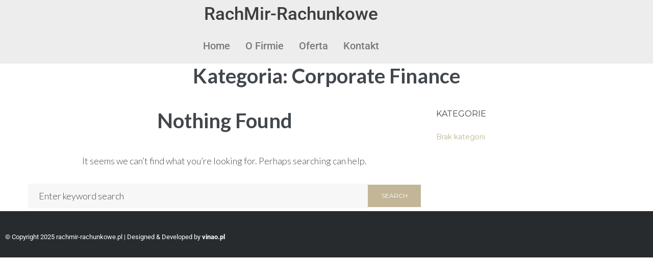

--- FILE ---
content_type: text/css
request_url: http://rachmir-rachunkowe.pl/wp-content/uploads/elementor/css/post-674.css?ver=1768223272
body_size: 1111
content:
.elementor-674 .elementor-element.elementor-element-8732d48:not(.elementor-motion-effects-element-type-background), .elementor-674 .elementor-element.elementor-element-8732d48 > .elementor-motion-effects-container > .elementor-motion-effects-layer{background-color:#D3D3D366;}.elementor-674 .elementor-element.elementor-element-8732d48{transition:background 0.3s, border 0.3s, border-radius 0.3s, box-shadow 0.3s;}.elementor-674 .elementor-element.elementor-element-8732d48 > .elementor-background-overlay{transition:background 0.3s, border-radius 0.3s, opacity 0.3s;}.elementor-widget-heading .elementor-heading-title{font-family:var( --e-global-typography-primary-font-family ), Sans-serif;font-weight:var( --e-global-typography-primary-font-weight );color:var( --e-global-color-primary );}.elementor-674 .elementor-element.elementor-element-38453a6{text-align:center;}.elementor-674 .elementor-element.elementor-element-38453a6 .elementor-heading-title{font-family:"Roboto", Sans-serif;font-size:35px;font-weight:500;color:#3D3D3D;}.elementor-674 .elementor-element.elementor-element-e9e6b78:not(.elementor-motion-effects-element-type-background), .elementor-674 .elementor-element.elementor-element-e9e6b78 > .elementor-motion-effects-container > .elementor-motion-effects-layer{background-color:#D3D3D366;}.elementor-674 .elementor-element.elementor-element-e9e6b78{transition:background 0.3s, border 0.3s, border-radius 0.3s, box-shadow 0.3s;}.elementor-674 .elementor-element.elementor-element-e9e6b78 > .elementor-background-overlay{transition:background 0.3s, border-radius 0.3s, opacity 0.3s;}.elementor-widget-navigation-menu .menu-item a.hfe-menu-item.elementor-button{background-color:var( --e-global-color-accent );font-family:var( --e-global-typography-accent-font-family ), Sans-serif;font-weight:var( --e-global-typography-accent-font-weight );}.elementor-widget-navigation-menu .menu-item a.hfe-menu-item.elementor-button:hover{background-color:var( --e-global-color-accent );}.elementor-widget-navigation-menu a.hfe-menu-item, .elementor-widget-navigation-menu a.hfe-sub-menu-item{font-family:var( --e-global-typography-primary-font-family ), Sans-serif;font-weight:var( --e-global-typography-primary-font-weight );}.elementor-widget-navigation-menu .menu-item a.hfe-menu-item, .elementor-widget-navigation-menu .sub-menu a.hfe-sub-menu-item{color:var( --e-global-color-text );}.elementor-widget-navigation-menu .menu-item a.hfe-menu-item:hover,
								.elementor-widget-navigation-menu .sub-menu a.hfe-sub-menu-item:hover,
								.elementor-widget-navigation-menu .menu-item.current-menu-item a.hfe-menu-item,
								.elementor-widget-navigation-menu .menu-item a.hfe-menu-item.highlighted,
								.elementor-widget-navigation-menu .menu-item a.hfe-menu-item:focus{color:var( --e-global-color-accent );}.elementor-widget-navigation-menu .hfe-nav-menu-layout:not(.hfe-pointer__framed) .menu-item.parent a.hfe-menu-item:before,
								.elementor-widget-navigation-menu .hfe-nav-menu-layout:not(.hfe-pointer__framed) .menu-item.parent a.hfe-menu-item:after{background-color:var( --e-global-color-accent );}.elementor-widget-navigation-menu .hfe-nav-menu-layout:not(.hfe-pointer__framed) .menu-item.parent .sub-menu .hfe-has-submenu-container a:after{background-color:var( --e-global-color-accent );}.elementor-widget-navigation-menu .hfe-pointer__framed .menu-item.parent a.hfe-menu-item:before,
								.elementor-widget-navigation-menu .hfe-pointer__framed .menu-item.parent a.hfe-menu-item:after{border-color:var( --e-global-color-accent );}
							.elementor-widget-navigation-menu .sub-menu li a.hfe-sub-menu-item,
							.elementor-widget-navigation-menu nav.hfe-dropdown li a.hfe-sub-menu-item,
							.elementor-widget-navigation-menu nav.hfe-dropdown li a.hfe-menu-item,
							.elementor-widget-navigation-menu nav.hfe-dropdown-expandible li a.hfe-menu-item,
							.elementor-widget-navigation-menu nav.hfe-dropdown-expandible li a.hfe-sub-menu-item{font-family:var( --e-global-typography-accent-font-family ), Sans-serif;font-weight:var( --e-global-typography-accent-font-weight );}.elementor-674 .elementor-element.elementor-element-6d99265 .menu-item a.hfe-menu-item{padding-left:15px;padding-right:15px;}.elementor-674 .elementor-element.elementor-element-6d99265 .menu-item a.hfe-sub-menu-item{padding-left:calc( 15px + 20px );padding-right:15px;}.elementor-674 .elementor-element.elementor-element-6d99265 .hfe-nav-menu__layout-vertical .menu-item ul ul a.hfe-sub-menu-item{padding-left:calc( 15px + 40px );padding-right:15px;}.elementor-674 .elementor-element.elementor-element-6d99265 .hfe-nav-menu__layout-vertical .menu-item ul ul ul a.hfe-sub-menu-item{padding-left:calc( 15px + 60px );padding-right:15px;}.elementor-674 .elementor-element.elementor-element-6d99265 .hfe-nav-menu__layout-vertical .menu-item ul ul ul ul a.hfe-sub-menu-item{padding-left:calc( 15px + 80px );padding-right:15px;}.elementor-674 .elementor-element.elementor-element-6d99265 .menu-item a.hfe-menu-item, .elementor-674 .elementor-element.elementor-element-6d99265 .menu-item a.hfe-sub-menu-item{padding-top:15px;padding-bottom:15px;}.elementor-674 .elementor-element.elementor-element-6d99265 ul.sub-menu{width:220px;}.elementor-674 .elementor-element.elementor-element-6d99265 .sub-menu a.hfe-sub-menu-item,
						 .elementor-674 .elementor-element.elementor-element-6d99265 nav.hfe-dropdown li a.hfe-menu-item,
						 .elementor-674 .elementor-element.elementor-element-6d99265 nav.hfe-dropdown li a.hfe-sub-menu-item,
						 .elementor-674 .elementor-element.elementor-element-6d99265 nav.hfe-dropdown-expandible li a.hfe-menu-item,
						 .elementor-674 .elementor-element.elementor-element-6d99265 nav.hfe-dropdown-expandible li a.hfe-sub-menu-item{padding-top:15px;padding-bottom:15px;}.elementor-674 .elementor-element.elementor-element-6d99265 .hfe-nav-menu__toggle{margin:0 auto;}.elementor-674 .elementor-element.elementor-element-6d99265 a.hfe-menu-item, .elementor-674 .elementor-element.elementor-element-6d99265 a.hfe-sub-menu-item{font-family:"Roboto", Sans-serif;font-size:20px;font-weight:500;}.elementor-674 .elementor-element.elementor-element-6d99265 .menu-item a.hfe-menu-item:hover,
								.elementor-674 .elementor-element.elementor-element-6d99265 .sub-menu a.hfe-sub-menu-item:hover,
								.elementor-674 .elementor-element.elementor-element-6d99265 .menu-item.current-menu-item a.hfe-menu-item,
								.elementor-674 .elementor-element.elementor-element-6d99265 .menu-item a.hfe-menu-item.highlighted,
								.elementor-674 .elementor-element.elementor-element-6d99265 .menu-item a.hfe-menu-item:focus{color:#000000;}.elementor-674 .elementor-element.elementor-element-6d99265 .sub-menu,
								.elementor-674 .elementor-element.elementor-element-6d99265 nav.hfe-dropdown,
								.elementor-674 .elementor-element.elementor-element-6d99265 nav.hfe-dropdown-expandible,
								.elementor-674 .elementor-element.elementor-element-6d99265 nav.hfe-dropdown .menu-item a.hfe-menu-item,
								.elementor-674 .elementor-element.elementor-element-6d99265 nav.hfe-dropdown .menu-item a.hfe-sub-menu-item{background-color:#fff;}.elementor-674 .elementor-element.elementor-element-6d99265 .sub-menu li.menu-item:not(:last-child),
						.elementor-674 .elementor-element.elementor-element-6d99265 nav.hfe-dropdown li.menu-item:not(:last-child),
						.elementor-674 .elementor-element.elementor-element-6d99265 nav.hfe-dropdown-expandible li.menu-item:not(:last-child){border-bottom-style:solid;border-bottom-color:#c4c4c4;border-bottom-width:1px;}

--- FILE ---
content_type: text/css
request_url: http://rachmir-rachunkowe.pl/wp-content/uploads/elementor/css/post-679.css?ver=1768223272
body_size: 487
content:
.elementor-679 .elementor-element.elementor-element-2f8792d3:not(.elementor-motion-effects-element-type-background), .elementor-679 .elementor-element.elementor-element-2f8792d3 > .elementor-motion-effects-container > .elementor-motion-effects-layer{background-color:#272B2E;}.elementor-679 .elementor-element.elementor-element-2f8792d3{border-style:solid;border-width:1px 0px 0px 0px;border-color:#FFFFFF;transition:background 0.3s, border 0.3s, border-radius 0.3s, box-shadow 0.3s;margin-top:0px;margin-bottom:0px;padding:30px 0px 20px 0px;}.elementor-679 .elementor-element.elementor-element-2f8792d3, .elementor-679 .elementor-element.elementor-element-2f8792d3 > .elementor-background-overlay{border-radius:0px 0px 0px 0px;}.elementor-679 .elementor-element.elementor-element-2f8792d3 > .elementor-background-overlay{transition:background 0.3s, border-radius 0.3s, opacity 0.3s;}.elementor-widget-text-editor{font-family:var( --e-global-typography-text-font-family ), Sans-serif;font-weight:var( --e-global-typography-text-font-weight );color:var( --e-global-color-text );}.elementor-widget-text-editor.elementor-drop-cap-view-stacked .elementor-drop-cap{background-color:var( --e-global-color-primary );}.elementor-widget-text-editor.elementor-drop-cap-view-framed .elementor-drop-cap, .elementor-widget-text-editor.elementor-drop-cap-view-default .elementor-drop-cap{color:var( --e-global-color-primary );border-color:var( --e-global-color-primary );}.elementor-679 .elementor-element.elementor-element-43c9ed0{font-family:"Roboto", Sans-serif;font-size:13px;font-weight:400;color:#FFFFFF;}

--- FILE ---
content_type: text/css
request_url: http://rachmir-rachunkowe.pl/wp-content/themes/imperion/style.css?ver=1.0.8
body_size: 28222
content:
/*!
Theme Name: Imperion
Theme URI:
Author: Zemez
Author URI:
Description: Imperion - truely multipurpose WordPress theme for real life projects. Built with love and care by Zemez.
Version: 1.0.8
License: GNU General Public License v2 or later
License URI: LICENSE
Text Domain: imperion
Tags: custom-background, custom-logo, custom-menu, featured-images, threaded-comments, translation-ready

This theme, like WordPress, is licensed under the GPL.
Use it to make something cool, have fun, and share what you've learned with others.

Imperion is based on Underscores https://underscores.me/, (C) 2012-2017 Automattic, Inc.
Underscores is distributed under the terms of the GNU GPL v2 or later.

Normalizing styles have been helped along thanks to the fine work of
Nicolas Gallagher and Jonathan Neal https://necolas.github.io/normalize.css/
*/
/* Button */
/*--------------------------------------------------------------
# Animation
--------------------------------------------------------------*/
@-webkit-keyframes imperion_spin {
  0% {
    -webkit-transform: rotate(0deg);
            transform: rotate(0deg);
  }
  100% {
    -webkit-transform: rotate(360deg);
            transform: rotate(360deg);
  }
}
@keyframes imperion_spin {
  0% {
    -webkit-transform: rotate(0deg);
            transform: rotate(0deg);
  }
  100% {
    -webkit-transform: rotate(360deg);
            transform: rotate(360deg);
  }
}
/*--------------------------------------------------------------
# Normalize
--------------------------------------------------------------*/
html {
  font-family: sans-serif;
  -webkit-text-size-adjust: 100%;
  -ms-text-size-adjust: 100%;
}

body {
  margin: 0;
  background-color: white;
}

article,
aside,
details,
figcaption,
figure,
footer,
header,
main,
menu,
nav,
section,
summary {
  display: block;
}

audio,
canvas,
progress,
video {
  display: inline-block;
  vertical-align: baseline;
}

audio:not([controls]) {
  display: none;
  height: 0;
}

[hidden],
template {
  display: none;
}

a {
  background-color: transparent;
  text-decoration: none;
}

a:active,
a:hover {
  outline: 0;
}

abbr[title] {
  border-bottom: 1px dotted;
}

b,
strong {
  font-weight: bold;
}

dfn {
  font-style: italic;
}

h1 {
  font-size: 2em;
  margin: 0.67em 0;
}

mark {
  background: #ff0;
  color: #000;
}

small {
  font-size: 80%;
}

sub,
sup {
  font-size: 75%;
  line-height: 0;
  position: relative;
  vertical-align: baseline;
}

sup {
  top: -0.5em;
}

sub {
  bottom: -0.25em;
}

img {
  border: 0;
}

svg:not(:root) {
  overflow: hidden;
}

figure {
  margin: 0px;
}

hr {
  -webkit-box-sizing: content-box;
          box-sizing: content-box;
  height: 0;
}

pre {
  overflow: auto;
}

code,
kbd,
pre,
samp {
  font-family: monospace, monospace;
  font-size: 1em;
}

button,
input,
optgroup,
select,
textarea {
  color: inherit;
  font: inherit;
  margin: 0;
}

button {
  overflow: visible;
}

button,
select {
  text-transform: none;
}

button,
html input[type=button],
input[type=reset],
input[type=submit] {
  -webkit-appearance: button;
  cursor: pointer;
}

button[disabled],
html input[disabled] {
  cursor: default;
}

button::-moz-focus-inner,
input::-moz-focus-inner {
  border: 0;
  padding: 0;
}

input {
  line-height: normal;
}

input[type=checkbox],
input[type=radio] {
  -webkit-box-sizing: border-box;
          box-sizing: border-box;
  padding: 0;
}

input[type=number]::-webkit-inner-spin-button,
input[type=number]::-webkit-outer-spin-button {
  height: auto;
}

input[type=search] {
  -webkit-appearance: textfield;
  -webkit-box-sizing: content-box;
          box-sizing: content-box;
}

input[type=search]::-webkit-search-cancel-button,
input[type=search]::-webkit-search-decoration {
  -webkit-appearance: none;
}

fieldset {
  border: 1px solid #c0c0c0;
  margin: 0 2px;
  padding: 0.35em 0.625em 0.75em;
}

legend {
  border: 0;
  padding: 0;
}

textarea {
  overflow: auto;
}

optgroup {
  font-weight: bold;
}

table {
  border-collapse: collapse;
  border-spacing: 0;
}

td,
th {
  padding: 0;
}

/*--------------------------------------------------------------
# Typography
--------------------------------------------------------------*/
html {
  font-size: 16px;
  font-size: 1rem;
}

h1, h2, h3, h4, h5, h6 {
  margin: 15px 0;
}

h1:last-child, h2:last-child, h3:last-child, h4:last-child, h5:last-child, h6:last-child {
  margin-bottom: 0;
}

p {
  margin: 0 0 30px;
}
p:last-child {
  margin-bottom: 0;
}

dfn, cite, em, i {
  font-style: italic;
}

address {
  margin: 0 0 1.5em;
}

pre {
  font-family: "Courier 10 Pitch", Courier, monospace;
  line-height: 1.6;
  overflow: auto;
  max-width: 100%;
  margin: 0 0 1.5em;
  padding: 1.5em;
  background: #eee;
  border: 1px solid #d5d5d5;
  white-space: pre;
  white-space: pre-wrap;
  word-wrap: break-word;
  font-size: 16px;
  font-size: 1rem;
}

code, kbd, tt, var {
  font-family: Monaco, Consolas, "Andale Mono", "DejaVu Sans Mono", monospace;
  font-size: 15px;
  font-size: 0.9375rem;
}

code {
  padding: 2px 5px;
}

abbr, acronym {
  cursor: help;
  border-bottom: 1px dotted #666;
}

mark, ins {
  font-style: italic;
  text-decoration: none;
  border-bottom: 1px solid;
}

big {
  font-size: 125%;
}

/*--------------------------------------------------------------
## Icons
--------------------------------------------------------------*/
.icon-svg {
  line-height: 1em;
  height: auto;
}
.icon-svg > path {
  fill: #899296;
  vertical-align: middle;
}
.icon-svg__comments, .icon-svg__tags, .icon-svg__clock {
  width: 12px;
  height: 12px;
  -webkit-transform: translateY(1px);
          transform: translateY(1px);
}

.social-list .menu-item > a::before, .comment-form-cookies-consent label[for=wp-comment-cookies-consent]:before {
  display: inline-block;
  font: normal normal normal 14px/1 "Font Awesome 5 Free";
  font-size: inherit;
  text-rendering: auto;
  -webkit-font-smoothing: antialiased;
  -moz-osx-font-smoothing: grayscale;
}

/*--------------------------------------------------------------
# Grid
--------------------------------------------------------------*/
.container {
  margin-left: auto;
  margin-right: auto;
  padding-left: 0.9375rem;
  padding-right: 0.9375rem;
}
@media (min-width: 640px) {
  .container {
    max-width: 640px;
  }
}
@media (min-width: 940px) {
  .container {
    max-width: 940px;
  }
}
@media (min-width: 1120px) {
  .container {
    max-width: 1120px;
  }
}
@media (min-width: 1200px) {
  .container {
    max-width: 1200px;
  }
}

.container-fluid {
  margin-left: auto;
  margin-right: auto;
  padding-left: 0.9375rem;
  padding-right: 0.9375rem;
}

.row {
  display: -webkit-box;
  display: -ms-flexbox;
  display: flex;
  -ms-flex-wrap: wrap;
      flex-wrap: wrap;
  margin-left: -0.9375rem;
  margin-right: -0.9375rem;
}

.col-xl-12, .col-xl-11, .col-xl-10, .col-xl-9, .col-xl-8, .col-xl-7, .col-xl-6, .col-xl-5, .col-xl-4, .col-xl-3, .col-xl-2, .col-xl-1, .col-lg-12, .col-lg-11, .col-lg-10, .col-lg-9, .col-lg-8, .col-lg-7, .col-lg-6, .col-lg-5, .col-lg-4, .col-lg-3, .col-lg-2, .col-lg-1, .col-md-12, .col-md-11, .col-md-10, .col-md-9, .col-md-8, .col-md-7, .col-md-6, .col-md-5, .col-md-4, .col-md-3, .col-md-2, .col-md-1, .col-sm-12, .col-sm-11, .col-sm-10, .col-sm-9, .col-sm-8, .col-sm-7, .col-sm-6, .col-sm-5, .col-sm-4, .col-sm-3, .col-sm-2, .col-sm-1, .col-xs-12, .col-xs-11, .col-xs-10, .col-xs-9, .col-xs-8, .col-xs-7, .col-xs-6, .col-xs-5, .col-xs-4, .col-xs-3, .col-xs-2, .col-xs-1 {
  position: relative;
  min-height: 1px;
  padding-left: 0.9375rem;
  padding-right: 0.9375rem;
}

.col-xs-1 {
  -webkit-box-flex: 0;
      -ms-flex: 0 0 8.3333333333%;
          flex: 0 0 8.3333333333%;
  max-width: 8.3333333333%;
}

.col-xs-2 {
  -webkit-box-flex: 0;
      -ms-flex: 0 0 16.6666666667%;
          flex: 0 0 16.6666666667%;
  max-width: 16.6666666667%;
}

.col-xs-3 {
  -webkit-box-flex: 0;
      -ms-flex: 0 0 25%;
          flex: 0 0 25%;
  max-width: 25%;
}

.col-xs-4 {
  -webkit-box-flex: 0;
      -ms-flex: 0 0 33.3333333333%;
          flex: 0 0 33.3333333333%;
  max-width: 33.3333333333%;
}

.col-xs-5 {
  -webkit-box-flex: 0;
      -ms-flex: 0 0 41.6666666667%;
          flex: 0 0 41.6666666667%;
  max-width: 41.6666666667%;
}

.col-xs-6 {
  -webkit-box-flex: 0;
      -ms-flex: 0 0 50%;
          flex: 0 0 50%;
  max-width: 50%;
}

.col-xs-7 {
  -webkit-box-flex: 0;
      -ms-flex: 0 0 58.3333333333%;
          flex: 0 0 58.3333333333%;
  max-width: 58.3333333333%;
}

.col-xs-8 {
  -webkit-box-flex: 0;
      -ms-flex: 0 0 66.6666666667%;
          flex: 0 0 66.6666666667%;
  max-width: 66.6666666667%;
}

.col-xs-9 {
  -webkit-box-flex: 0;
      -ms-flex: 0 0 75%;
          flex: 0 0 75%;
  max-width: 75%;
}

.col-xs-10 {
  -webkit-box-flex: 0;
      -ms-flex: 0 0 83.3333333333%;
          flex: 0 0 83.3333333333%;
  max-width: 83.3333333333%;
}

.col-xs-11 {
  -webkit-box-flex: 0;
      -ms-flex: 0 0 91.6666666667%;
          flex: 0 0 91.6666666667%;
  max-width: 91.6666666667%;
}

.col-xs-12 {
  -webkit-box-flex: 0;
      -ms-flex: 0 0 100%;
          flex: 0 0 100%;
  max-width: 100%;
}

.col-xs-pull-0 {
  right: auto;
}

.col-xs-pull-1 {
  right: 8.3333333333%;
}

.col-xs-pull-2 {
  right: 16.6666666667%;
}

.col-xs-pull-3 {
  right: 25%;
}

.col-xs-pull-4 {
  right: 33.3333333333%;
}

.col-xs-pull-5 {
  right: 41.6666666667%;
}

.col-xs-pull-6 {
  right: 50%;
}

.col-xs-pull-7 {
  right: 58.3333333333%;
}

.col-xs-pull-8 {
  right: 66.6666666667%;
}

.col-xs-pull-9 {
  right: 75%;
}

.col-xs-pull-10 {
  right: 83.3333333333%;
}

.col-xs-pull-11 {
  right: 91.6666666667%;
}

.col-xs-pull-12 {
  right: 100%;
}

.col-xs-push-0 {
  left: auto;
}

.col-xs-push-1 {
  left: 8.3333333333%;
}

.col-xs-push-2 {
  left: 16.6666666667%;
}

.col-xs-push-3 {
  left: 25%;
}

.col-xs-push-4 {
  left: 33.3333333333%;
}

.col-xs-push-5 {
  left: 41.6666666667%;
}

.col-xs-push-6 {
  left: 50%;
}

.col-xs-push-7 {
  left: 58.3333333333%;
}

.col-xs-push-8 {
  left: 66.6666666667%;
}

.col-xs-push-9 {
  left: 75%;
}

.col-xs-push-10 {
  left: 83.3333333333%;
}

.col-xs-push-11 {
  left: 91.6666666667%;
}

.col-xs-push-12 {
  left: 100%;
}

.col-xs-offset-0 {
  margin-left: 0%;
}

.col-xs-offset-1 {
  margin-left: 8.3333333333%;
}

.col-xs-offset-2 {
  margin-left: 16.6666666667%;
}

.col-xs-offset-3 {
  margin-left: 25%;
}

.col-xs-offset-4 {
  margin-left: 33.3333333333%;
}

.col-xs-offset-5 {
  margin-left: 41.6666666667%;
}

.col-xs-offset-6 {
  margin-left: 50%;
}

.col-xs-offset-7 {
  margin-left: 58.3333333333%;
}

.col-xs-offset-8 {
  margin-left: 66.6666666667%;
}

.col-xs-offset-9 {
  margin-left: 75%;
}

.col-xs-offset-10 {
  margin-left: 83.3333333333%;
}

.col-xs-offset-11 {
  margin-left: 91.6666666667%;
}

.col-xs-offset-12 {
  margin-left: 100%;
}

@media (min-width: 640px) {
  .col-sm-1 {
    -webkit-box-flex: 0;
        -ms-flex: 0 0 8.3333333333%;
            flex: 0 0 8.3333333333%;
    max-width: 8.3333333333%;
  }
  .col-sm-2 {
    -webkit-box-flex: 0;
        -ms-flex: 0 0 16.6666666667%;
            flex: 0 0 16.6666666667%;
    max-width: 16.6666666667%;
  }
  .col-sm-3 {
    -webkit-box-flex: 0;
        -ms-flex: 0 0 25%;
            flex: 0 0 25%;
    max-width: 25%;
  }
  .col-sm-4 {
    -webkit-box-flex: 0;
        -ms-flex: 0 0 33.3333333333%;
            flex: 0 0 33.3333333333%;
    max-width: 33.3333333333%;
  }
  .col-sm-5 {
    -webkit-box-flex: 0;
        -ms-flex: 0 0 41.6666666667%;
            flex: 0 0 41.6666666667%;
    max-width: 41.6666666667%;
  }
  .col-sm-6 {
    -webkit-box-flex: 0;
        -ms-flex: 0 0 50%;
            flex: 0 0 50%;
    max-width: 50%;
  }
  .col-sm-7 {
    -webkit-box-flex: 0;
        -ms-flex: 0 0 58.3333333333%;
            flex: 0 0 58.3333333333%;
    max-width: 58.3333333333%;
  }
  .col-sm-8 {
    -webkit-box-flex: 0;
        -ms-flex: 0 0 66.6666666667%;
            flex: 0 0 66.6666666667%;
    max-width: 66.6666666667%;
  }
  .col-sm-9 {
    -webkit-box-flex: 0;
        -ms-flex: 0 0 75%;
            flex: 0 0 75%;
    max-width: 75%;
  }
  .col-sm-10 {
    -webkit-box-flex: 0;
        -ms-flex: 0 0 83.3333333333%;
            flex: 0 0 83.3333333333%;
    max-width: 83.3333333333%;
  }
  .col-sm-11 {
    -webkit-box-flex: 0;
        -ms-flex: 0 0 91.6666666667%;
            flex: 0 0 91.6666666667%;
    max-width: 91.6666666667%;
  }
  .col-sm-12 {
    -webkit-box-flex: 0;
        -ms-flex: 0 0 100%;
            flex: 0 0 100%;
    max-width: 100%;
  }
  .col-sm-pull-0 {
    right: auto;
  }
  .col-sm-pull-1 {
    right: 8.3333333333%;
  }
  .col-sm-pull-2 {
    right: 16.6666666667%;
  }
  .col-sm-pull-3 {
    right: 25%;
  }
  .col-sm-pull-4 {
    right: 33.3333333333%;
  }
  .col-sm-pull-5 {
    right: 41.6666666667%;
  }
  .col-sm-pull-6 {
    right: 50%;
  }
  .col-sm-pull-7 {
    right: 58.3333333333%;
  }
  .col-sm-pull-8 {
    right: 66.6666666667%;
  }
  .col-sm-pull-9 {
    right: 75%;
  }
  .col-sm-pull-10 {
    right: 83.3333333333%;
  }
  .col-sm-pull-11 {
    right: 91.6666666667%;
  }
  .col-sm-pull-12 {
    right: 100%;
  }
  .col-sm-push-0 {
    left: auto;
  }
  .col-sm-push-1 {
    left: 8.3333333333%;
  }
  .col-sm-push-2 {
    left: 16.6666666667%;
  }
  .col-sm-push-3 {
    left: 25%;
  }
  .col-sm-push-4 {
    left: 33.3333333333%;
  }
  .col-sm-push-5 {
    left: 41.6666666667%;
  }
  .col-sm-push-6 {
    left: 50%;
  }
  .col-sm-push-7 {
    left: 58.3333333333%;
  }
  .col-sm-push-8 {
    left: 66.6666666667%;
  }
  .col-sm-push-9 {
    left: 75%;
  }
  .col-sm-push-10 {
    left: 83.3333333333%;
  }
  .col-sm-push-11 {
    left: 91.6666666667%;
  }
  .col-sm-push-12 {
    left: 100%;
  }
  .col-sm-offset-0 {
    margin-left: 0%;
  }
  .col-sm-offset-1 {
    margin-left: 8.3333333333%;
  }
  .col-sm-offset-2 {
    margin-left: 16.6666666667%;
  }
  .col-sm-offset-3 {
    margin-left: 25%;
  }
  .col-sm-offset-4 {
    margin-left: 33.3333333333%;
  }
  .col-sm-offset-5 {
    margin-left: 41.6666666667%;
  }
  .col-sm-offset-6 {
    margin-left: 50%;
  }
  .col-sm-offset-7 {
    margin-left: 58.3333333333%;
  }
  .col-sm-offset-8 {
    margin-left: 66.6666666667%;
  }
  .col-sm-offset-9 {
    margin-left: 75%;
  }
  .col-sm-offset-10 {
    margin-left: 83.3333333333%;
  }
  .col-sm-offset-11 {
    margin-left: 91.6666666667%;
  }
  .col-sm-offset-12 {
    margin-left: 100%;
  }
}
@media (min-width: 940px) {
  .col-md-1 {
    -webkit-box-flex: 0;
        -ms-flex: 0 0 8.3333333333%;
            flex: 0 0 8.3333333333%;
    max-width: 8.3333333333%;
  }
  .col-md-2 {
    -webkit-box-flex: 0;
        -ms-flex: 0 0 16.6666666667%;
            flex: 0 0 16.6666666667%;
    max-width: 16.6666666667%;
  }
  .col-md-3 {
    -webkit-box-flex: 0;
        -ms-flex: 0 0 25%;
            flex: 0 0 25%;
    max-width: 25%;
  }
  .col-md-4 {
    -webkit-box-flex: 0;
        -ms-flex: 0 0 33.3333333333%;
            flex: 0 0 33.3333333333%;
    max-width: 33.3333333333%;
  }
  .col-md-5 {
    -webkit-box-flex: 0;
        -ms-flex: 0 0 41.6666666667%;
            flex: 0 0 41.6666666667%;
    max-width: 41.6666666667%;
  }
  .col-md-6 {
    -webkit-box-flex: 0;
        -ms-flex: 0 0 50%;
            flex: 0 0 50%;
    max-width: 50%;
  }
  .col-md-7 {
    -webkit-box-flex: 0;
        -ms-flex: 0 0 58.3333333333%;
            flex: 0 0 58.3333333333%;
    max-width: 58.3333333333%;
  }
  .col-md-8 {
    -webkit-box-flex: 0;
        -ms-flex: 0 0 66.6666666667%;
            flex: 0 0 66.6666666667%;
    max-width: 66.6666666667%;
  }
  .col-md-9 {
    -webkit-box-flex: 0;
        -ms-flex: 0 0 75%;
            flex: 0 0 75%;
    max-width: 75%;
  }
  .col-md-10 {
    -webkit-box-flex: 0;
        -ms-flex: 0 0 83.3333333333%;
            flex: 0 0 83.3333333333%;
    max-width: 83.3333333333%;
  }
  .col-md-11 {
    -webkit-box-flex: 0;
        -ms-flex: 0 0 91.6666666667%;
            flex: 0 0 91.6666666667%;
    max-width: 91.6666666667%;
  }
  .col-md-12 {
    -webkit-box-flex: 0;
        -ms-flex: 0 0 100%;
            flex: 0 0 100%;
    max-width: 100%;
  }
  .col-md-pull-0 {
    right: auto;
  }
  .col-md-pull-1 {
    right: 8.3333333333%;
  }
  .col-md-pull-2 {
    right: 16.6666666667%;
  }
  .col-md-pull-3 {
    right: 25%;
  }
  .col-md-pull-4 {
    right: 33.3333333333%;
  }
  .col-md-pull-5 {
    right: 41.6666666667%;
  }
  .col-md-pull-6 {
    right: 50%;
  }
  .col-md-pull-7 {
    right: 58.3333333333%;
  }
  .col-md-pull-8 {
    right: 66.6666666667%;
  }
  .col-md-pull-9 {
    right: 75%;
  }
  .col-md-pull-10 {
    right: 83.3333333333%;
  }
  .col-md-pull-11 {
    right: 91.6666666667%;
  }
  .col-md-pull-12 {
    right: 100%;
  }
  .col-md-push-0 {
    left: auto;
  }
  .col-md-push-1 {
    left: 8.3333333333%;
  }
  .col-md-push-2 {
    left: 16.6666666667%;
  }
  .col-md-push-3 {
    left: 25%;
  }
  .col-md-push-4 {
    left: 33.3333333333%;
  }
  .col-md-push-5 {
    left: 41.6666666667%;
  }
  .col-md-push-6 {
    left: 50%;
  }
  .col-md-push-7 {
    left: 58.3333333333%;
  }
  .col-md-push-8 {
    left: 66.6666666667%;
  }
  .col-md-push-9 {
    left: 75%;
  }
  .col-md-push-10 {
    left: 83.3333333333%;
  }
  .col-md-push-11 {
    left: 91.6666666667%;
  }
  .col-md-push-12 {
    left: 100%;
  }
  .col-md-offset-0 {
    margin-left: 0%;
  }
  .col-md-offset-1 {
    margin-left: 8.3333333333%;
  }
  .col-md-offset-2 {
    margin-left: 16.6666666667%;
  }
  .col-md-offset-3 {
    margin-left: 25%;
  }
  .col-md-offset-4 {
    margin-left: 33.3333333333%;
  }
  .col-md-offset-5 {
    margin-left: 41.6666666667%;
  }
  .col-md-offset-6 {
    margin-left: 50%;
  }
  .col-md-offset-7 {
    margin-left: 58.3333333333%;
  }
  .col-md-offset-8 {
    margin-left: 66.6666666667%;
  }
  .col-md-offset-9 {
    margin-left: 75%;
  }
  .col-md-offset-10 {
    margin-left: 83.3333333333%;
  }
  .col-md-offset-11 {
    margin-left: 91.6666666667%;
  }
  .col-md-offset-12 {
    margin-left: 100%;
  }
}
@media (min-width: 1120px) {
  .col-lg-1 {
    -webkit-box-flex: 0;
        -ms-flex: 0 0 8.3333333333%;
            flex: 0 0 8.3333333333%;
    max-width: 8.3333333333%;
  }
  .col-lg-2 {
    -webkit-box-flex: 0;
        -ms-flex: 0 0 16.6666666667%;
            flex: 0 0 16.6666666667%;
    max-width: 16.6666666667%;
  }
  .col-lg-3 {
    -webkit-box-flex: 0;
        -ms-flex: 0 0 25%;
            flex: 0 0 25%;
    max-width: 25%;
  }
  .col-lg-4 {
    -webkit-box-flex: 0;
        -ms-flex: 0 0 33.3333333333%;
            flex: 0 0 33.3333333333%;
    max-width: 33.3333333333%;
  }
  .col-lg-5 {
    -webkit-box-flex: 0;
        -ms-flex: 0 0 41.6666666667%;
            flex: 0 0 41.6666666667%;
    max-width: 41.6666666667%;
  }
  .col-lg-6 {
    -webkit-box-flex: 0;
        -ms-flex: 0 0 50%;
            flex: 0 0 50%;
    max-width: 50%;
  }
  .col-lg-7 {
    -webkit-box-flex: 0;
        -ms-flex: 0 0 58.3333333333%;
            flex: 0 0 58.3333333333%;
    max-width: 58.3333333333%;
  }
  .col-lg-8 {
    -webkit-box-flex: 0;
        -ms-flex: 0 0 66.6666666667%;
            flex: 0 0 66.6666666667%;
    max-width: 66.6666666667%;
  }
  .col-lg-9 {
    -webkit-box-flex: 0;
        -ms-flex: 0 0 75%;
            flex: 0 0 75%;
    max-width: 75%;
  }
  .col-lg-10 {
    -webkit-box-flex: 0;
        -ms-flex: 0 0 83.3333333333%;
            flex: 0 0 83.3333333333%;
    max-width: 83.3333333333%;
  }
  .col-lg-11 {
    -webkit-box-flex: 0;
        -ms-flex: 0 0 91.6666666667%;
            flex: 0 0 91.6666666667%;
    max-width: 91.6666666667%;
  }
  .col-lg-12 {
    -webkit-box-flex: 0;
        -ms-flex: 0 0 100%;
            flex: 0 0 100%;
    max-width: 100%;
  }
  .col-lg-pull-0 {
    right: auto;
  }
  .col-lg-pull-1 {
    right: 8.3333333333%;
  }
  .col-lg-pull-2 {
    right: 16.6666666667%;
  }
  .col-lg-pull-3 {
    right: 25%;
  }
  .col-lg-pull-4 {
    right: 33.3333333333%;
  }
  .col-lg-pull-5 {
    right: 41.6666666667%;
  }
  .col-lg-pull-6 {
    right: 50%;
  }
  .col-lg-pull-7 {
    right: 58.3333333333%;
  }
  .col-lg-pull-8 {
    right: 66.6666666667%;
  }
  .col-lg-pull-9 {
    right: 75%;
  }
  .col-lg-pull-10 {
    right: 83.3333333333%;
  }
  .col-lg-pull-11 {
    right: 91.6666666667%;
  }
  .col-lg-pull-12 {
    right: 100%;
  }
  .col-lg-push-0 {
    left: auto;
  }
  .col-lg-push-1 {
    left: 8.3333333333%;
  }
  .col-lg-push-2 {
    left: 16.6666666667%;
  }
  .col-lg-push-3 {
    left: 25%;
  }
  .col-lg-push-4 {
    left: 33.3333333333%;
  }
  .col-lg-push-5 {
    left: 41.6666666667%;
  }
  .col-lg-push-6 {
    left: 50%;
  }
  .col-lg-push-7 {
    left: 58.3333333333%;
  }
  .col-lg-push-8 {
    left: 66.6666666667%;
  }
  .col-lg-push-9 {
    left: 75%;
  }
  .col-lg-push-10 {
    left: 83.3333333333%;
  }
  .col-lg-push-11 {
    left: 91.6666666667%;
  }
  .col-lg-push-12 {
    left: 100%;
  }
  .col-lg-offset-0 {
    margin-left: 0%;
  }
  .col-lg-offset-1 {
    margin-left: 8.3333333333%;
  }
  .col-lg-offset-2 {
    margin-left: 16.6666666667%;
  }
  .col-lg-offset-3 {
    margin-left: 25%;
  }
  .col-lg-offset-4 {
    margin-left: 33.3333333333%;
  }
  .col-lg-offset-5 {
    margin-left: 41.6666666667%;
  }
  .col-lg-offset-6 {
    margin-left: 50%;
  }
  .col-lg-offset-7 {
    margin-left: 58.3333333333%;
  }
  .col-lg-offset-8 {
    margin-left: 66.6666666667%;
  }
  .col-lg-offset-9 {
    margin-left: 75%;
  }
  .col-lg-offset-10 {
    margin-left: 83.3333333333%;
  }
  .col-lg-offset-11 {
    margin-left: 91.6666666667%;
  }
  .col-lg-offset-12 {
    margin-left: 100%;
  }
}
@media (min-width: 1200px) {
  .col-xl-1 {
    -webkit-box-flex: 0;
        -ms-flex: 0 0 8.3333333333%;
            flex: 0 0 8.3333333333%;
    max-width: 8.3333333333%;
  }
  .col-xl-2 {
    -webkit-box-flex: 0;
        -ms-flex: 0 0 16.6666666667%;
            flex: 0 0 16.6666666667%;
    max-width: 16.6666666667%;
  }
  .col-xl-3 {
    -webkit-box-flex: 0;
        -ms-flex: 0 0 25%;
            flex: 0 0 25%;
    max-width: 25%;
  }
  .col-xl-4 {
    -webkit-box-flex: 0;
        -ms-flex: 0 0 33.3333333333%;
            flex: 0 0 33.3333333333%;
    max-width: 33.3333333333%;
  }
  .col-xl-5 {
    -webkit-box-flex: 0;
        -ms-flex: 0 0 41.6666666667%;
            flex: 0 0 41.6666666667%;
    max-width: 41.6666666667%;
  }
  .col-xl-6 {
    -webkit-box-flex: 0;
        -ms-flex: 0 0 50%;
            flex: 0 0 50%;
    max-width: 50%;
  }
  .col-xl-7 {
    -webkit-box-flex: 0;
        -ms-flex: 0 0 58.3333333333%;
            flex: 0 0 58.3333333333%;
    max-width: 58.3333333333%;
  }
  .col-xl-8 {
    -webkit-box-flex: 0;
        -ms-flex: 0 0 66.6666666667%;
            flex: 0 0 66.6666666667%;
    max-width: 66.6666666667%;
  }
  .col-xl-9 {
    -webkit-box-flex: 0;
        -ms-flex: 0 0 75%;
            flex: 0 0 75%;
    max-width: 75%;
  }
  .col-xl-10 {
    -webkit-box-flex: 0;
        -ms-flex: 0 0 83.3333333333%;
            flex: 0 0 83.3333333333%;
    max-width: 83.3333333333%;
  }
  .col-xl-11 {
    -webkit-box-flex: 0;
        -ms-flex: 0 0 91.6666666667%;
            flex: 0 0 91.6666666667%;
    max-width: 91.6666666667%;
  }
  .col-xl-12 {
    -webkit-box-flex: 0;
        -ms-flex: 0 0 100%;
            flex: 0 0 100%;
    max-width: 100%;
  }
  .col-xl-pull-0 {
    right: auto;
  }
  .col-xl-pull-1 {
    right: 8.3333333333%;
  }
  .col-xl-pull-2 {
    right: 16.6666666667%;
  }
  .col-xl-pull-3 {
    right: 25%;
  }
  .col-xl-pull-4 {
    right: 33.3333333333%;
  }
  .col-xl-pull-5 {
    right: 41.6666666667%;
  }
  .col-xl-pull-6 {
    right: 50%;
  }
  .col-xl-pull-7 {
    right: 58.3333333333%;
  }
  .col-xl-pull-8 {
    right: 66.6666666667%;
  }
  .col-xl-pull-9 {
    right: 75%;
  }
  .col-xl-pull-10 {
    right: 83.3333333333%;
  }
  .col-xl-pull-11 {
    right: 91.6666666667%;
  }
  .col-xl-pull-12 {
    right: 100%;
  }
  .col-xl-push-0 {
    left: auto;
  }
  .col-xl-push-1 {
    left: 8.3333333333%;
  }
  .col-xl-push-2 {
    left: 16.6666666667%;
  }
  .col-xl-push-3 {
    left: 25%;
  }
  .col-xl-push-4 {
    left: 33.3333333333%;
  }
  .col-xl-push-5 {
    left: 41.6666666667%;
  }
  .col-xl-push-6 {
    left: 50%;
  }
  .col-xl-push-7 {
    left: 58.3333333333%;
  }
  .col-xl-push-8 {
    left: 66.6666666667%;
  }
  .col-xl-push-9 {
    left: 75%;
  }
  .col-xl-push-10 {
    left: 83.3333333333%;
  }
  .col-xl-push-11 {
    left: 91.6666666667%;
  }
  .col-xl-push-12 {
    left: 100%;
  }
  .col-xl-offset-0 {
    margin-left: 0%;
  }
  .col-xl-offset-1 {
    margin-left: 8.3333333333%;
  }
  .col-xl-offset-2 {
    margin-left: 16.6666666667%;
  }
  .col-xl-offset-3 {
    margin-left: 25%;
  }
  .col-xl-offset-4 {
    margin-left: 33.3333333333%;
  }
  .col-xl-offset-5 {
    margin-left: 41.6666666667%;
  }
  .col-xl-offset-6 {
    margin-left: 50%;
  }
  .col-xl-offset-7 {
    margin-left: 58.3333333333%;
  }
  .col-xl-offset-8 {
    margin-left: 66.6666666667%;
  }
  .col-xl-offset-9 {
    margin-left: 75%;
  }
  .col-xl-offset-10 {
    margin-left: 83.3333333333%;
  }
  .col-xl-offset-11 {
    margin-left: 91.6666666667%;
  }
  .col-xl-offset-12 {
    margin-left: 100%;
  }
}
.col-xs-first {
  -webkit-box-ordinal-group: 0;
      -ms-flex-order: -1;
          order: -1;
}

.col-xs-last {
  -webkit-box-ordinal-group: 2;
      -ms-flex-order: 1;
          order: 1;
}

@media (min-width: 640px) {
  .col-sm-first {
    -webkit-box-ordinal-group: 0;
        -ms-flex-order: -1;
            order: -1;
  }
  .col-sm-last {
    -webkit-box-ordinal-group: 2;
        -ms-flex-order: 1;
            order: 1;
  }
}
@media (min-width: 940px) {
  .col-md-first {
    -webkit-box-ordinal-group: 0;
        -ms-flex-order: -1;
            order: -1;
  }
  .col-md-last {
    -webkit-box-ordinal-group: 2;
        -ms-flex-order: 1;
            order: 1;
  }
}
@media (min-width: 1120px) {
  .col-lg-first {
    -webkit-box-ordinal-group: 0;
        -ms-flex-order: -1;
            order: -1;
  }
  .col-lg-last {
    -webkit-box-ordinal-group: 2;
        -ms-flex-order: 1;
            order: 1;
  }
}
@media (min-width: 1200px) {
  .col-xl-first {
    -webkit-box-ordinal-group: 0;
        -ms-flex-order: -1;
            order: -1;
  }
  .col-xl-last {
    -webkit-box-ordinal-group: 2;
        -ms-flex-order: 1;
            order: 1;
  }
}
.row-xs-top {
  -webkit-box-align: start;
      -ms-flex-align: start;
          align-items: flex-start;
}

.row-xs-center {
  -webkit-box-align: center;
      -ms-flex-align: center;
          align-items: center;
}

.row-xs-bottom {
  -webkit-box-align: end;
      -ms-flex-align: end;
          align-items: flex-end;
}

@media (min-width: 640px) {
  .row-sm-top {
    -webkit-box-align: start;
        -ms-flex-align: start;
            align-items: flex-start;
  }
  .row-sm-center {
    -webkit-box-align: center;
        -ms-flex-align: center;
            align-items: center;
  }
  .row-sm-bottom {
    -webkit-box-align: end;
        -ms-flex-align: end;
            align-items: flex-end;
  }
}
@media (min-width: 940px) {
  .row-md-top {
    -webkit-box-align: start;
        -ms-flex-align: start;
            align-items: flex-start;
  }
  .row-md-center {
    -webkit-box-align: center;
        -ms-flex-align: center;
            align-items: center;
  }
  .row-md-bottom {
    -webkit-box-align: end;
        -ms-flex-align: end;
            align-items: flex-end;
  }
}
@media (min-width: 1120px) {
  .row-lg-top {
    -webkit-box-align: start;
        -ms-flex-align: start;
            align-items: flex-start;
  }
  .row-lg-center {
    -webkit-box-align: center;
        -ms-flex-align: center;
            align-items: center;
  }
  .row-lg-bottom {
    -webkit-box-align: end;
        -ms-flex-align: end;
            align-items: flex-end;
  }
}
@media (min-width: 1200px) {
  .row-xl-top {
    -webkit-box-align: start;
        -ms-flex-align: start;
            align-items: flex-start;
  }
  .row-xl-center {
    -webkit-box-align: center;
        -ms-flex-align: center;
            align-items: center;
  }
  .row-xl-bottom {
    -webkit-box-align: end;
        -ms-flex-align: end;
            align-items: flex-end;
  }
}
.col-xs-top {
  -ms-flex-item-align: start;
      align-self: flex-start;
}

.col-xs-center {
  -ms-flex-item-align: center;
      -ms-grid-row-align: center;
      align-self: center;
}

.col-xs-bottom {
  -ms-flex-item-align: end;
      align-self: flex-end;
}

@media (min-width: 640px) {
  .col-sm-top {
    -ms-flex-item-align: start;
        align-self: flex-start;
  }
  .col-sm-center {
    -ms-flex-item-align: center;
        -ms-grid-row-align: center;
        align-self: center;
  }
  .col-sm-bottom {
    -ms-flex-item-align: end;
        align-self: flex-end;
  }
}
@media (min-width: 940px) {
  .col-md-top {
    -ms-flex-item-align: start;
        align-self: flex-start;
  }
  .col-md-center {
    -ms-flex-item-align: center;
        -ms-grid-row-align: center;
        align-self: center;
  }
  .col-md-bottom {
    -ms-flex-item-align: end;
        align-self: flex-end;
  }
}
@media (min-width: 1120px) {
  .col-lg-top {
    -ms-flex-item-align: start;
        align-self: flex-start;
  }
  .col-lg-center {
    -ms-flex-item-align: center;
        -ms-grid-row-align: center;
        align-self: center;
  }
  .col-lg-bottom {
    -ms-flex-item-align: end;
        align-self: flex-end;
  }
}
@media (min-width: 1200px) {
  .col-xl-top {
    -ms-flex-item-align: start;
        align-self: flex-start;
  }
  .col-xl-center {
    -ms-flex-item-align: center;
        -ms-grid-row-align: center;
        align-self: center;
  }
  .col-xl-bottom {
    -ms-flex-item-align: end;
        align-self: flex-end;
  }
}
/*--------------------------------------------------------------
# Elements
--------------------------------------------------------------*/
html {
  -webkit-box-sizing: border-box;
          box-sizing: border-box;
}

*,
*:before,
*:after {
  /* Inherit box-sizing to make it easier to change the property for components that leverage other behavior; see http://css-tricks.com/inheriting-box-sizing-probably-slightly-better-best-practice/ */
  -webkit-box-sizing: inherit;
          box-sizing: inherit;
}

img {
  height: auto;
  /* Make sure images are scaled correctly. */
  max-width: 100%;
  /* Adhere to container width. */
}

blockquote,
q {
  quotes: none;
}
blockquote:before, blockquote:after,
q:before,
q:after {
  content: "";
}

blockquote {
  font-size: 24px;
  line-height: 1.5;
  position: relative;
  padding-left: 60px;
  margin: 35px 0;
  clear: left;
}
blockquote:first-child {
  margin-top: 0;
}
blockquote:last-child {
  margin-bottom: 0;
}
blockquote:before {
  content: '"';
  position: absolute;
  top: -10px;
  left: -10px;
  display: block;
  font-size: 112px;
  line-height: 1;
  font-style: italic;
}
blockquote cite {
  display: block;
  margin-top: 15px;
  margin-left: -60px;
  padding-left: 60px;
  position: relative;
}
blockquote cite:before {
  content: "";
  width: 35px;
  height: 1px;
  margin-right: 25px;
  vertical-align: middle;
  display: inline-block;
  position: absolute;
  left: 0;
}

hr {
  background-color: #ececec;
  border: 0;
  height: 1px;
  margin: 1.5em 0;
}

.site-main table {
  margin: 0 0 1.5em;
  max-width: 100%;
  width: 100%;
  border: 1px solid #ececec;
}
.site-main table th,
.site-main table td {
  padding: 5px;
  vertical-align: top;
  border: 1px solid #ececec;
}
.site-main table thead th {
  vertical-align: bottom;
  border-bottom: 1px solid #ececec;
}
.site-main table tbody + tbody {
  border-top: 1px solid #ececec;
}

.edit-link {
  display: inline-block;
  margin-top: 25px;
}

/*--------------------------------------------------------------
## Lists
--------------------------------------------------------------*/
ul, ol {
  margin: 0 0 1.5em 1.5em;
  padding-left: 0;
  padding-right: 0;
}

ul,
ol {
  font-weight: 400;
}
ul[id], ul[class], ul.inherit-list,
ol[id],
ol[class],
ol.inherit-list {
  font-weight: inherit;
}

ul {
  list-style: disc;
}

ol {
  list-style: decimal;
}

li > ul,
li > ol {
  margin-top: 6px;
  margin-bottom: 0;
  margin-left: 1.5em;
}

dt {
  font-weight: bold;
}

dd {
  margin: 0 1.5em 1.5em;
}

/* Inline list */
.inline-list {
  padding: 0;
  margin: 0;
  list-style: none;
}
.inline-list li {
  display: inline-block;
  vertical-align: top;
}

/*--------------------------------------------------------------
## ToTop
--------------------------------------------------------------*/
#toTop {
  display: none;
  text-decoration: none;
  position: fixed;
  bottom: 70px;
  overflow: hidden;
  width: 60px;
  height: 60px;
  z-index: 999;
  text-align: center;
  -webkit-box-shadow: -2px 2px 10px rgba(0, 0, 0, 0.1);
          box-shadow: -2px 2px 10px rgba(0, 0, 0, 0.1);
  background-origin: #f1f1f1;
}
#toTop:before {
  content: "";
  position: absolute;
  left: 50%;
  top: 50%;
  width: 14px;
  height: 14px;
  background-position: center;
  background-repeat: no-repeat;
  -webkit-mask-image: url('data:image/svg+xml;utf8,<svg version="1.1" xmlns="http://www.w3.org/2000/svg" xmlns:xlink="http://www.w3.org/1999/xlink" x="0px" y="0px" viewBox="0 0 444.819 444.819" xml:space="preserve"><path d="M352.025,196.712L165.884,10.848C159.029,3.615,150.469,0,140.187,0c-10.282,0-18.842,3.619-25.697,10.848L92.792,32.264 c-7.044,7.043-10.566,15.604-10.566,25.692c0,9.897,3.521,18.56,10.566,25.981l138.753,138.473L92.786,361.168 c-7.042,7.043-10.564,15.604-10.564,25.693c0,9.896,3.521,18.562,10.564,25.98l21.7,21.413 c7.043,7.043,15.612,10.564,25.697,10.564c10.089,0,18.656-3.521,25.697-10.564l186.145-185.864 c7.046-7.423,10.571-16.084,10.571-25.981C362.597,212.321,359.071,203.755,352.025,196.712z"/></svg>');
  mask-image: url('data:image/svg+xml;utf8,<svg version="1.1" xmlns="http://www.w3.org/2000/svg" xmlns:xlink="http://www.w3.org/1999/xlink" x="0px" y="0px" viewBox="0 0 444.819 444.819" xml:space="preserve"><path d="M352.025,196.712L165.884,10.848C159.029,3.615,150.469,0,140.187,0c-10.282,0-18.842,3.619-25.697,10.848L92.792,32.264 c-7.044,7.043-10.566,15.604-10.566,25.692c0,9.897,3.521,18.56,10.566,25.981l138.753,138.473L92.786,361.168 c-7.042,7.043-10.564,15.604-10.564,25.693c0,9.896,3.521,18.562,10.564,25.98l21.7,21.413 c7.043,7.043,15.612,10.564,25.697,10.564c10.089,0,18.656-3.521,25.697-10.564l186.145-185.864 c7.046-7.423,10.571-16.084,10.571-25.981C362.597,212.321,359.071,203.755,352.025,196.712z"/></svg>');
  -webkit-transform: translate(-50%, -50%) rotate(-90deg);
          transform: translate(-50%, -50%) rotate(-90deg);
  -webkit-transition: background-color 0.2s ease-out;
  transition: background-color 0.2s ease-out;
}
#toTop:focus {
  outline: 0;
}
@media (max-width: 939px) {
  #toTop {
    right: -999em !important;
  }
}
@media (min-width: 940px) {
  #toTop {
    right: 0;
  }
}

/*--------------------------------------------------------------
## Page preloader
--------------------------------------------------------------*/
.page-preloader-cover {
  position: fixed;
  z-index: 1200;
  top: 0;
  left: 0;
  display: -webkit-box;
  display: -ms-flexbox;
  display: flex;
  -webkit-box-orient: vertical;
  -webkit-box-direction: normal;
      -ms-flex-direction: column;
          flex-direction: column;
  -webkit-box-pack: center;
      -ms-flex-pack: center;
          justify-content: center;
  -webkit-box-align: center;
      -ms-flex-align: center;
          align-items: center;
  width: 100%;
  height: 100%;
  background-color: #fff;
}
.page-preloader-cover .bar {
  position: relative;
  width: 300px;
  height: 2px;
  margin-top: 20px;
  background-color: #f7f7f7;
  overflow: hidden;
  border-radius: 10px;
}
.page-preloader-cover .bar:before {
  content: "";
  width: 80px;
  height: 100%;
  z-index: 1;
  position: absolute;
  -webkit-transform: translate(0, 0);
          transform: translate(0, 0);
  -webkit-animation: moving 2s infinite;
          animation: moving 2s infinite;
  border-radius: 10px;
}

@-webkit-keyframes moving {
  0%, 100% {
    -webkit-transform: translate(-40px, 0);
            transform: translate(-40px, 0);
  }
  50% {
    -webkit-transform: translate(260px, 0);
            transform: translate(260px, 0);
  }
}

@keyframes moving {
  0%, 100% {
    -webkit-transform: translate(-40px, 0);
            transform: translate(-40px, 0);
  }
  50% {
    -webkit-transform: translate(260px, 0);
            transform: translate(260px, 0);
  }
}
/*--------------------------------------------------------------
# Forms
--------------------------------------------------------------*/
button,
input[type=button],
input[type=reset],
input[type=submit] {
  display: inline-block;
  max-width: 100%;
  padding: 15px 40px;
  cursor: pointer;
  text-align: center;
  white-space: nowrap;
  text-transform: uppercase;
  text-overflow: ellipsis;
  text-decoration: none;
  border: none;
  border-radius: 5px;
  -webkit-box-shadow: none;
          box-shadow: none;
  -webkit-transition: all 0.3s ease;
  transition: all 0.3s ease;
}

.btn {
  text-decoration: none;
  display: inline-block;
  max-width: 100%;
  padding: 15px 40px;
  cursor: pointer;
  text-align: center;
  white-space: nowrap;
  text-transform: uppercase;
  text-overflow: ellipsis;
  text-decoration: none;
  border: none;
  border-radius: 5px;
  -webkit-box-shadow: none;
          box-shadow: none;
  -webkit-transition: all 0.3s ease;
  transition: all 0.3s ease;
}
.btn.invert-button {
  border: 1px solid #fff;
  background: none;
}

.link,
.btn-link,
.btn-icon {
  font-size: 10px;
  display: inline-block;
  line-height: 1.5;
  font-weight: 400;
  text-transform: uppercase;
}
.link svg,
.btn-link svg,
.btn-icon svg {
  display: inline-block;
  vertical-align: top;
  margin-left: 5px;
  margin-top: 2px;
  width: 9px;
  height: 9px;
}
.link.btn,
.btn-link.btn,
.btn-icon.btn {
  padding: 8px 17px 3px;
}
.link.btn svg,
.btn-link.btn svg,
.btn-icon.btn svg {
  width: 14px;
  height: 14px;
}
.link:hover,
.btn-link:hover,
.btn-icon:hover {
  text-decoration: none;
}

.btn,
form button,
form input[type=button],
form input[type=reset],
form input[type=submit] {
  line-height: 2;
  display: inline-block;
  max-width: 100%;
  padding: 15px 40px;
  cursor: pointer;
  text-align: center;
  text-transform: uppercase;
  overflow: hidden;
  vertical-align: middle;
  white-space: nowrap;
  text-overflow: ellipsis;
  -webkit-transition: 0.1s;
  transition: 0.1s;
  border-width: 1px;
  border-style: solid;
  font-style: normal;
  font-weight: 700;
  font-size: 12px;
  border-radius: 5px;
}
.btn,
form button,
form input[type=button],
form input[type=reset],
form input[type=submit] {
  text-decoration: none;
}
.btn:focus,
form button:focus,
form input[type=button]:focus,
form input[type=reset]:focus,
form input[type=submit]:focus {
  outline: 0;
}

.btn.btn-xs,
form button.btn-xs,
form input[type=button].btn-xs,
form input[type=reset].btn-xs,
form input[type=submit].btn-xs {
  font-size: 10px;
  padding: 7.0000005px 17px;
}

.btn.btn-sm,
form button.btn-sm,
form input[type=button].btn-sm,
form input[type=reset].btn-sm,
form input[type=submit].btn-sm {
  font-weight: 400;
  padding: 9.499995px 20px;
  border-radius: 0;
}

.btn.btn-fullwidth,
form button.btn-fullwidth,
form input[type=button].btn-fullwidth,
form input[type=reset].btn-fullwidth,
form input[type=submit].btn-fullwidth {
  width: 100%;
}
.btn[class*=-transparent],
form button[class*=-transparent],
form input[type=button][class*=-transparent],
form input[type=reset][class*=-transparent],
form input[type=submit][class*=-transparent] {
  background-color: transparent;
}
.btn i,
form button i,
form input[type=button] i,
form input[type=reset] i,
form input[type=submit] i {
  margin-left: 5px;
}

input,
select,
textarea {
  padding: 9.5px 20px;
  border: 1px solid transparent;
  font-size: 18px;
  line-height: 1.5;
  -webkit-transition: 0.3s;
  transition: 0.3s;
}
input:focus,
select:focus,
textarea:focus {
  outline: 0;
}

input[type=text],
input[type=email],
input[type=url],
input[type=password],
input[type=search],
input[type=number],
input[type=tel],
textarea {
  -webkit-appearance: none;
     -moz-appearance: none;
          appearance: none;
}

input[type=text],
input[type=email],
input[type=url],
input[type=password],
input[type=search],
input[type=number],
input[type=tel] {
  -webkit-hyphens: none;
      -ms-hyphens: none;
          hyphens: none;
}

input[type=radio],
input[type=checkbox] {
  display: inline-block;
  width: auto;
  vertical-align: middle;
}

input[type=file] {
  padding: 0;
  background-color: transparent;
  border: none;
}

select {
  width: 100%;
  max-width: 100%;
}

textarea {
  height: 160px;
  min-height: 160px;
  width: 100%;
  resize: vertical;
  overflow: auto;
}

/* Input Placeholders */
::-webkit-input-placeholder {
  -webkit-transition: 0.1s;
  transition: 0.1s;
  color: inherit;
}

::-moz-placeholder {
  -moz-transition: 0.1s;
  transition: 0.1s;
  color: inherit;
}

:-ms-input-placeholder {
  -ms-transition: 0.1s;
  transition: 0.1s;
  color: inherit;
}

:-moz-placeholder {
  -moz-transition: 0.1s;
  transition: 0.1s;
  color: inherit;
}

::-moz-placeholder {
  opacity: 1;
}

:-moz-placeholder {
  opacity: 1;
}

#page .select2-selection {
  height: 48px;
  border: 0;
  font-size: 18px;
  line-height: 27px;
}
#page .select2-selection:focus {
  outline: none;
}
#page .select2-selection b {
  margin-top: 0;
}
#page .select2-selection .select2-selection__rendered {
  padding: 9.5px 20px;
}
#page .select2-selection.select2-selection--single .select2-selection__arrow {
  top: 9px;
}
#page .select2-selection.select2-selection--multiple {
  height: auto;
}

.search-form {
  display: -webkit-box;
  display: -ms-flexbox;
  display: flex;
  -webkit-box-align: center;
      -ms-flex-align: center;
          align-items: center;
}
.search-form__input-wrap {
  position: relative;
  -webkit-box-flex: 30;
      -ms-flex: 30 1 160px;
          flex: 30 1 160px;
  min-width: 160px;
  display: -webkit-box;
  display: -ms-flexbox;
  display: flex;
  margin-bottom: 5px;
}
.search-form__field[type=search] {
  -webkit-box-sizing: border-box;
          box-sizing: border-box;
  width: 100%;
  max-width: 100%;
  min-width: 50px;
  font-size: 18px;
  padding-top: calc( 9.5px - ((18px - 18px) * 1.5)/2 );
  padding-bottom: calc( 9.5px - ((18px - 18px) * 1.5)/2 );
  border-radius: 0;
}
.search-form__submit.btn {
  z-index: 1;
  -webkit-box-flex: 1;
      -ms-flex: 1 0 auto;
          flex: 1 0 auto;
  padding: 9.499995px 17px;
  margin-bottom: 5px;
}

.post-password-form label {
  display: inline-block;
  vertical-align: middle;
}
.post-password-form input[type=submit] {
  padding: 11px 30px;
  border-radius: 0;
}

.comment-list + .comment-respond {
  margin-top: 80px;
}
.comment-list .comment-respond {
  margin-top: 60px;
  margin-bottom: 60px;
}
.comment-reply-title #cancel-comment-reply-link {
  font-size: 12px;
  float: right;
  margin-left: 10px;
}
.comment-form {
  margin-left: -2.5px;
  margin-right: -2.5px;
  display: -webkit-box;
  display: -ms-flexbox;
  display: flex;
  -ms-flex-wrap: wrap;
      flex-wrap: wrap;
}
.comment-form > * {
  padding-left: 2.5px;
  padding-right: 2.5px;
}
.comment-form > * {
  width: 100%;
}
.comment-form-comment, .comment-form-author, .comment-form-email, .comment-form-url {
  position: relative;
  margin: 0 0 5px 0;
}
@media (min-width: 1200px) {
  .comment-form-author, .comment-form-email {
    width: 50%;
  }
  .comment-list .comment-form-author, .comment-list .comment-form-email {
    width: 100%;
  }
}
.comment-form__field {
  width: 100%;
  vertical-align: top;
}
.comment-form .form-submit {
  margin: 30px 0 0 0;
}
.comment-form-cookies-consent {
  font-size: 16px;
  margin-top: 25px;
  -webkit-user-select: none;
     -moz-user-select: none;
      -ms-user-select: none;
          user-select: none;
}
.comment-form-cookies-consent input[type=checkbox] {
  position: absolute;
  width: 0;
  height: 0;
  visibility: hidden;
}
.comment-form-cookies-consent label[for=wp-comment-cookies-consent]:before {
  content: "";
  position: relative;
  top: -1px;
  display: inline-block;
  width: 20px;
  height: 20px;
  line-height: 18px;
  text-align: center;
  margin-right: 10px;
  vertical-align: middle;
  border-radius: 4px;
  border: 2px solid #ececec;
}
.comment-form-cookies-consent input[type=checkbox]:checked ~ label[for=wp-comment-cookies-consent]:before {
  content: "\f00c";
}

.bypostauthor {
  display: block;
}

/*--------------------------------------------------------------
# Navigation
--------------------------------------------------------------*/
/*--------------------------------------------------------------
## Links
--------------------------------------------------------------*/
a {
  text-decoration: none;
  -webkit-transition: all 0.3s ease;
  transition: all 0.3s ease;
}
a:focus {
  outline: none;
}
a:hover, a:active {
  text-decoration: none;
}
h1 a, h2 a, h3 a, h4 a, h5 a, h6 a {
  color: inherit;
}
.site-main p a {
  font-weight: 400;
}
.site-main p a.btn {
  font-weight: 700;
}
.site-main p a[href*="callto:"], .site-main p a[href*="tel:"], .site-main p a[href*="mailto:"] {
  font-weight: inherit;
}
.site-main p a em, .site-main p em a {
  text-decoration: underline;
}

.edit-link {
  display: block;
}
.edit-link a {
  display: inline-block;
  font-size: 14px;
  line-height: 1.5;
}
.edit-link a:before {
  content: "";
  display: inline-block;
  vertical-align: middle;
  margin-right: 6px;
  margin-top: -3px;
  width: 10px;
  height: 10px;
  background-position: center;
  background-repeat: no-repeat;
  -webkit-mask-image: url('data:image/svg+xml;utf8,<svg version="1.1" xmlns="http://www.w3.org/2000/svg" xmlns:xlink="http://www.w3.org/1999/xlink" x="0px" y="0px" viewBox="0 0 528.899 528.899" xml:space="preserve"><path d="M328.883,89.125l107.59,107.589l-272.34,272.34L56.604,361.465L328.883,89.125z M518.113,63.177l-47.981-47.981 c-18.543-18.543-48.653-18.543-67.259,0l-45.961,45.961l107.59,107.59l53.611-53.611 C532.495,100.753,532.495,77.559,518.113,63.177z M0.3,512.69c-1.958,8.812,5.998,16.708,14.811,14.565l119.891-29.069 L27.473,390.597L0.3,512.69z"/></svg>');
  mask-image: url('data:image/svg+xml;utf8,<svg version="1.1" xmlns="http://www.w3.org/2000/svg" xmlns:xlink="http://www.w3.org/1999/xlink" x="0px" y="0px" viewBox="0 0 528.899 528.899" xml:space="preserve"><path d="M328.883,89.125l107.59,107.589l-272.34,272.34L56.604,361.465L328.883,89.125z M518.113,63.177l-47.981-47.981 c-18.543-18.543-48.653-18.543-67.259,0l-45.961,45.961l107.59,107.59l53.611-53.611 C532.495,100.753,532.495,77.559,518.113,63.177z M0.3,512.69c-1.958,8.812,5.998,16.708,14.811,14.565l119.891-29.069 L27.473,390.597L0.3,512.69z"/></svg>');
  -webkit-transition: background-color 0.2s ease-out;
  transition: background-color 0.2s ease-out;
}

/*--------------------------------------------------------------
## Menus
--------------------------------------------------------------*/
.main-navigation ul {
  list-style: none;
  margin: 0;
  padding-left: 0;
}
.main-navigation ul ul {
  position: absolute;
  z-index: 99999;
  top: 100%;
  left: -999em;
  -webkit-box-shadow: 0 3px 18px rgba(0, 0, 0, 0.15);
          box-shadow: 0 3px 18px rgba(0, 0, 0, 0.15);
  background-color: #fff;
}
.main-navigation ul ul ul {
  left: -999em;
  top: 0;
}
.main-navigation ul ul li {
  border-top: 1px solid;
}
.main-navigation ul ul li:first-child {
  border: none;
}
.main-navigation ul ul li:hover > ul, .main-navigation ul ul li.focus > ul {
  left: 100%;
}
.main-navigation ul ul a {
  padding: 15px 30px;
  width: 240px;
}
.main-navigation ul li:hover > ul,
.main-navigation ul li.focus > ul {
  left: auto;
}
.main-navigation li {
  position: relative;
  display: inline-block;
}
.main-navigation .menu > li {
  padding: 0;
  margin-left: 30px;
}
.main-navigation .menu > li > a {
  padding: 10px 0;
  text-transform: uppercase;
}
.main-navigation .menu > li:first-child {
  margin-left: 0;
}
.main-navigation .menu > li.menu-item-has-children > a {
  padding-right: 15px;
}
.main-navigation a {
  display: inline-block;
  text-decoration: none;
  line-height: 1.5;
  font-size: 12px;
}

/* Item submenu arrow */
.main-navigation li.menu-item-has-children > a:after {
  content: "";
  position: absolute;
  right: 2px;
  top: 50%;
  width: 8px;
  height: 8px;
  background-position: center;
  background-repeat: no-repeat;
  -webkit-mask-image: url('data:image/svg+xml;utf8,<svg version="1.1" xmlns="http://www.w3.org/2000/svg" xmlns:xlink="http://www.w3.org/1999/xlink" x="0px" y="0px" viewBox="0 0 444.819 444.819" xml:space="preserve"><path d="M352.025,196.712L165.884,10.848C159.029,3.615,150.469,0,140.187,0c-10.282,0-18.842,3.619-25.697,10.848L92.792,32.264 c-7.044,7.043-10.566,15.604-10.566,25.692c0,9.897,3.521,18.56,10.566,25.981l138.753,138.473L92.786,361.168 c-7.042,7.043-10.564,15.604-10.564,25.693c0,9.896,3.521,18.562,10.564,25.98l21.7,21.413 c7.043,7.043,15.612,10.564,25.697,10.564c10.089,0,18.656-3.521,25.697-10.564l186.145-185.864 c7.046-7.423,10.571-16.084,10.571-25.981C362.597,212.321,359.071,203.755,352.025,196.712z"/></svg>');
  mask-image: url('data:image/svg+xml;utf8,<svg version="1.1" xmlns="http://www.w3.org/2000/svg" xmlns:xlink="http://www.w3.org/1999/xlink" x="0px" y="0px" viewBox="0 0 444.819 444.819" xml:space="preserve"><path d="M352.025,196.712L165.884,10.848C159.029,3.615,150.469,0,140.187,0c-10.282,0-18.842,3.619-25.697,10.848L92.792,32.264 c-7.044,7.043-10.566,15.604-10.566,25.692c0,9.897,3.521,18.56,10.566,25.981l138.753,138.473L92.786,361.168 c-7.042,7.043-10.564,15.604-10.564,25.693c0,9.896,3.521,18.562,10.564,25.98l21.7,21.413 c7.043,7.043,15.612,10.564,25.697,10.564c10.089,0,18.656-3.521,25.697-10.564l186.145-185.864 c7.046-7.423,10.571-16.084,10.571-25.981C362.597,212.321,359.071,203.755,352.025,196.712z"/></svg>');
  -webkit-transform: translateY(-50%) rotate(90deg);
          transform: translateY(-50%) rotate(90deg);
  -webkit-transition: background-color 0.2s ease-out;
  transition: background-color 0.2s ease-out;
}
.main-navigation li.menu-item-has-children .sub-menu a:after {
  right: 18px;
  -webkit-transform: translateY(-50%) rotate(0deg);
          transform: translateY(-50%) rotate(0deg);
}

/*--------------------------------------------------------------
## Mobile menu
--------------------------------------------------------------*/
.main-navigation.mobile-menu {
  position: fixed;
  top: 0;
  right: -70%;
  width: 70%;
  height: 100vh;
  margin: 0;
  background-color: #f1f4f6;
  z-index: 998;
  -webkit-transition: all 0.3s cubic-bezier(0.35, 0.19, 0.45, 0.91);
  transition: all 0.3s cubic-bezier(0.35, 0.19, 0.45, 0.91);
}
.main-navigation.mobile-menu.mobile-menu-open {
  right: 0;
}
.main-navigation.mobile-menu .main-navigation-inner {
  overflow-y: scroll;
  height: 100%;
}
.main-navigation.mobile-menu .menu {
  margin: 20px;
}
body.admin-bar .main-navigation.mobile-menu .menu {
  margin-top: 66px;
}
.main-navigation.mobile-menu .menu li {
  display: block;
  margin: 0;
  padding: 0;
}
.main-navigation.mobile-menu .sub-menu {
  position: initial;
  margin-left: 20px;
  padding: 0;
  background: none;
  -webkit-box-shadow: none;
          box-shadow: none;
}
.main-navigation.mobile-menu .sub-menu li a {
  width: auto;
  padding-left: 0;
  padding-right: 0;
}
.main-navigation.mobile-menu .menu-item-has-children > a:before,
.main-navigation.mobile-menu .menu-item-has-children > a:after {
  content: none;
}

/* Toogle button styles */
.mobile-menu-toggle-button {
  position: absolute;
  width: 35px;
  height: 35px;
  left: -45px;
  top: 10px;
  padding: 0;
  -webkit-box-shadow: -2px 2px 7px rgba(0, 0, 0, 0.3);
          box-shadow: -2px 2px 7px rgba(0, 0, 0, 0.3);
}
body.admin-bar .mobile-menu-toggle-button {
  top: 56px;
}

body.admin-bar .mobile-menu-toggle-button {
  top: 56px;
}
body.admin-bar .mobile-menu .menu {
  margin-top: 46px;
}

/*--------------------------------------------------------------
## Posts navigation
--------------------------------------------------------------*/
.comment-navigation,
.posts-navigation,
.post-navigation {
  overflow: hidden;
  padding-top: 25px;
  padding-bottom: 25px;
  border-top: 1px solid #ececec;
}
.comment-navigation .nav-previous,
.comment-navigation .nav-next,
.posts-navigation .nav-previous,
.posts-navigation .nav-next,
.post-navigation .nav-previous,
.post-navigation .nav-next {
  width: 100%;
  word-break: break-word;
}
@media (min-width: 640px) {
  .comment-navigation .nav-previous,
.comment-navigation .nav-next,
.posts-navigation .nav-previous,
.posts-navigation .nav-next,
.post-navigation .nav-previous,
.post-navigation .nav-next {
    width: 50%;
  }
}
.comment-navigation .nav-previous > a,
.comment-navigation .nav-next > a,
.posts-navigation .nav-previous > a,
.posts-navigation .nav-next > a,
.post-navigation .nav-previous > a,
.post-navigation .nav-next > a {
  position: relative;
  display: inline-block;
}
.comment-navigation .nav-previous > a svg,
.comment-navigation .nav-next > a svg,
.posts-navigation .nav-previous > a svg,
.posts-navigation .nav-next > a svg,
.post-navigation .nav-previous > a svg,
.post-navigation .nav-next > a svg {
  position: absolute;
  top: 50%;
  -webkit-transform: translateY(-50%);
          transform: translateY(-50%);
}
.comment-navigation .nav-previous,
.posts-navigation .nav-previous,
.post-navigation .nav-previous {
  float: left;
  padding-right: 15px;
}
.comment-navigation .nav-previous a,
.posts-navigation .nav-previous a,
.post-navigation .nav-previous a {
  padding-left: 60px;
}
.comment-navigation .nav-previous a svg,
.posts-navigation .nav-previous a svg,
.post-navigation .nav-previous a svg {
  left: 0;
}
.comment-navigation .nav-next,
.posts-navigation .nav-next,
.post-navigation .nav-next {
  float: right;
  text-align: right;
  padding-left: 15px;
  margin-top: 25px;
}
@media (min-width: 640px) {
  .comment-navigation .nav-next,
.posts-navigation .nav-next,
.post-navigation .nav-next {
    margin-top: 0;
  }
}
.comment-navigation .nav-next a,
.posts-navigation .nav-next a,
.post-navigation .nav-next a {
  padding-right: 60px;
}
.comment-navigation .nav-next a svg,
.posts-navigation .nav-next a svg,
.post-navigation .nav-next a svg {
  right: 0;
}

.nav-links .page-numbers,
.tm-pg_front_gallery-navigation .tm_pg_nav-links a.tm_pg_page-numbers {
  line-height: 39px;
  display: inline-block;
  min-width: 39px;
  height: 39px;
  padding: 0 2px;
  text-align: center;
  text-decoration: none;
  -webkit-transition: 0.1s;
  transition: 0.1s;
  margin: 0 4px 4px 0;
  border: none;
  font-weight: 700;
  font-size: 12px;
}

.site-content .page-links .post-page-numbers {
  display: inline-block;
  vertical-align: top;
  margin: 0 0 6px 6px;
}
.site-content .page-links .post-page-numbers:first-child {
  margin-left: 10px;
}
.site-content .page-links .post-page-numbers.current {
  font-weight: 700;
}

.nav-links .page-numbers.next svg, .nav-links .page-numbers.prev svg,
.tm-pg_front_gallery-navigation .tm_pg_nav-links a.tm_pg_page-numbers.next svg,
.tm-pg_front_gallery-navigation .tm_pg_nav-links a.tm_pg_page-numbers.prev svg {
  width: 9px;
  height: 9px;
}

.pagination {
  margin-top: 45px;
}
.pagination .nav-links {
  font-size: 0;
}

.comment-navigation .nav-previous,
.posts-navigation .nav-previous {
  float: left;
  width: 50%;
}
.comment-navigation .nav-previous i,
.posts-navigation .nav-previous i {
  margin-right: 2px;
}
.comment-navigation .nav-next,
.posts-navigation .nav-next {
  float: right;
  text-align: right;
  width: 50%;
}
.comment-navigation .nav-next i,
.posts-navigation .nav-next i {
  margin-left: 2px;
}

.posts-navigation,
.post-navigation {
  margin-top: 50px;
}
@media (min-width: 1200px) {
  .comments-area + .posts-navigation,
.comments-area + .post-navigation {
    margin-top: 100px;
  }
}
.elementor-page.content-layout-fullwidth .posts-navigation,
.elementor-page.content-layout-fullwidth .post-navigation {
  margin-left: auto;
  margin-right: auto;
}

.post-list {
  padding-top: 0;
  padding-bottom: 0;
  border-top: none;
}

/*--------------------------------------------------------------
## Social
--------------------------------------------------------------*/
.social-list .menu-item > a {
  display: block;
  text-decoration: none;
  text-align: center;
}
.social-list .menu-item > a:hover {
  text-decoration: none;
}
.social-list .menu-item > a:focus {
  outline: none;
}
.social-list .menu-item > a[href*="500px.com"]::before {
  content: "\f26e";
}
.social-list .menu-item > a[href*="angel.co"]::before {
  content: "\f209";
}
.social-list .menu-item > a[href*="codepen.io"]::before {
  content: "\f1cb";
}
.social-list .menu-item > a[href*="del.icio"]::before, .social-list .menu-item > a[href*="delicious.com"]::before {
  content: "\f1a5";
}
.social-list .menu-item > a[href*="digg.com"]::before {
  content: "\f1a6";
}
.social-list .menu-item > a[href*="dribbble.com"]::before {
  content: "\f17d";
}
.social-list .menu-item > a[href*="dropbox.com"]::before {
  content: "\f16b";
}
.social-list .menu-item > a[href*="facebook.com"]::before {
  content: "\f09a";
}
.social-list .menu-item > a[href*="foursquare.com"]::before {
  content: "\f180";
}
.social-list .menu-item > a[href*="flickr.com"]::before {
  content: "\f16e";
}
.social-list .menu-item > a[href*="plus.google.com"]::before {
  content: "\f0d5";
}
.social-list .menu-item > a[href*="github.com"]::before {
  content: "\f09b";
}
.social-list .menu-item > a[href*="instagram.com"]::before {
  content: "\f16d";
}
.social-list .menu-item > a[href*="linkedin.com"]::before {
  content: "\f0e1";
}
.social-list .menu-item > a[href*="pinterest.com"]::before {
  content: "\f0d2";
}
.social-list .menu-item > a[href*="getpocket.com"]::before {
  content: "\f265";
}
.social-list .menu-item > a[href*="reddit.com"]::before {
  content: "\f1a1";
}
.social-list .menu-item > a[href*="skype.com"]::before, .social-list .menu-item > a[href*="skype:"]::before {
  content: "\f17e";
}
.social-list .menu-item > a[href*="stumbleupon.com"]::before {
  content: "\f1a4";
}
.social-list .menu-item > a[href*="tumblr.com"]::before {
  content: "\f173";
}
.social-list .menu-item > a[href*="twitter.com"]::before {
  content: "\f099";
}
.social-list .menu-item > a[href*="vimeo.com"]::before {
  content: "\f27d";
}
.social-list .menu-item > a[href*="wordpress.org"]::before, .social-list .menu-item > a[href*="wordpress.com"]::before {
  content: "\f19a";
}
.social-list .menu-item > a[href*="youtube.com"]::before {
  content: "\f167";
}
.social-list .menu-item > a[href*="amazon.com"]::before {
  content: "\f270";
}
.social-list .menu-item > a[href*=tripadvisor]::before {
  content: "\f262";
}
.social-list .menu-item > a[href*="ycombinator.com"]::before {
  content: "\f23b";
}
.social-list .menu-item > a[href*="xing.com"]::before {
  content: "\f168";
}
.social-list .menu-item > a[href*="yahoo."]::before {
  content: "\f19e";
}
.social-list .menu-item > a[href*="vine.co"]::before {
  content: "\f1ca";
}
.social-list .menu-item > a[href*="weibo.com"]::before {
  content: "\f18a";
}
.social-list .menu-item > a[href*="trello.com"]::before {
  content: "\f181";
}
.social-list .menu-item > a[href*="steampowered.com"]::before {
  content: "\f1b6";
}
.social-list .menu-item > a[href*="soundcloud.com"]::before {
  content: "\f1be";
}
.social-list .menu-item > a[href*="spotify.com"]::before {
  content: "\f1bc";
}
.social-list .menu-item > a[href*="stackexchange.com"]::before {
  content: "\f18d";
}
.social-list .menu-item > a[href*="stackoverflow.com"]::before {
  content: "\f16c";
}
.social-list .menu-item > a[href*="slideshare.net"]::before {
  content: "\f1e7";
}
.social-list .menu-item > a[href*="slack.com"]::before {
  content: "\f198";
}
.social-list .menu-item > a[href*="skyatlas.com"]::before {
  content: "\f216";
}
.social-list .menu-item > a[href*="last.fm"]::before {
  content: "\f202";
}
.social-list .menu-item > a[href*="jsfiddle.net"]::before {
  content: "\f1cc";
}
.social-list .menu-item > a[href*="behance.net"]::before {
  content: "\f1b4";
}
.social-list .menu-item > a[href*="bitbucket.org"]::before {
  content: "\f171";
}
.social-list .menu-item > a[href*="codepen.io"]::before {
  content: "\f1cb";
}
.social-list .menu-item > a[href*="codiepie.com"]::before {
  content: "\f284";
}
.social-list .menu-item > a[href*="connectdevelop.com"]::before {
  content: "\f20e";
}
.social-list .menu-item > a[href*="dashcube.com"]::before {
  content: "\f210";
}
.social-list .menu-item > a[href*="contao.org"]::before {
  content: "\f26d";
}
.social-list .menu-item > a[href*="deviantart.com"]::before {
  content: "\f1bd";
}
.social-list .menu-item > a[href*="vk.com"]::before {
  content: "\f189";
}
.social-list .menu-item > a[href*="ok.ru"]::before {
  content: "\f263";
}
.social-list .menu-item > a::before {
  font-size: 12px;
  font-size: 0.75rem;
  display: block;
  width: 20px;
  height: 20px;
  line-height: 20px;
}
.social-list--text .social-list .menu-item > a::before {
  display: none;
}

/*--------------------------------------------------------------
## Breadcrumbs
--------------------------------------------------------------*/
.breadcrumbs {
  position: relative;
}
.breadcrumbs .row {
  -webkit-box-pack: justify;
      -ms-flex-pack: justify;
          justify-content: space-between;
  -webkit-box-align: center;
      -ms-flex-align: center;
          align-items: center;
}
.breadcrumbs_title .breadcrumbs_page-title {
  font-weight: 700;
  text-transform: uppercase;
}
.breadcrumbs_title, .breadcrumbs_items {
  padding-left: 0.9375rem;
  padding-right: 0.9375rem;
}
.breadcrumbs_browse {
  display: inline-block;
  margin-right: 0.5em;
}
.breadcrumbs_wrap {
  margin: 5px 0;
  display: inline-block;
}
.breadcrumbs_item {
  display: inline-block;
}
.breadcrumbs_item-sep {
  margin: 0 2px;
}
.invert .breadcrumbs_item-link {
  border-bottom: 1px solid transparent;
}
.invert .breadcrumbs_item-link:hover {
  color: inherit;
}
/*--------------------------------------------------------------
# Accessibility
--------------------------------------------------------------*/
/* Text meant only for screen readers. */
.screen-reader-text {
  clip: rect(1px, 1px, 1px, 1px);
  position: absolute !important;
  height: 1px;
  width: 1px;
  overflow: hidden;
}
.screen-reader-text:focus {
  background-color: #f1f1f1;
  border-radius: 3px;
  -webkit-box-shadow: 0 0 2px 2px rgba(0, 0, 0, 0.6);
          box-shadow: 0 0 2px 2px rgba(0, 0, 0, 0.6);
  clip: auto !important;
  color: #21759b;
  display: block;
  font-size: 14px;
  font-size: 0.875rem;
  font-weight: bold;
  height: auto;
  left: 5px;
  line-height: normal;
  padding: 15px 23px 14px;
  text-decoration: none;
  top: 5px;
  width: auto;
  z-index: 100000;
}

/* Do not show the outline on the skip link target. */
#content[tabindex="-1"]:focus {
  outline: 0;
}

/*--------------------------------------------------------------
# Alignments
--------------------------------------------------------------*/
.alignleft {
  float: left;
  margin-right: 30px;
  margin-bottom: 15px;
}

.alignright {
  float: right;
  margin-left: 30px;
  margin-bottom: 15px;
}

.aligncenter {
  clear: both;
  display: block;
  margin-left: auto;
  margin-right: auto;
  margin-bottom: 15px;
}

/*--------------------------------------------------------------
# Clearings
--------------------------------------------------------------*/
.clear:before,
.clear:after,
.comment-body:before,
.comment-body:after,
.entry-content:before,
.entry-content:after,
.entry-footer:before,
.entry-footer:after,
.comment-content:before,
.comment-content:after,
.site-header:before,
.site-header:after,
.site-content:before,
.site-content:after,
.site-footer:before,
.site-footer:after {
  content: "";
  display: table;
  table-layout: fixed;
}

.clear:after,
.comment-body:after,
.entry-content:after,
.entry-footer:after,
.comment-content:after,
.site-header:after,
.site-content:after,
.site-footer:after {
  clear: both;
}

.hidden {
  display: none;
}

/*--------------------------------------------------------------
# Comments
--------------------------------------------------------------*/
.comments-area {
  position: relative;
  margin-top: 50px;
}
.related-posts + .comments-area {
  margin-top: 20px;
}
.elementor-page.position-fullwidth .comments-area {
  margin-bottom: 50px;
}
.comments-title {
  margin-bottom: 35px;
}

.comment-list {
  list-style: none;
  overflow: hidden;
  margin-left: 0;
  margin-bottom: 0;
}
.comment-list .comment,
.comment-list .pingback {
  position: relative;
}
.comment-list .comment:before,
.comment-list .pingback:before {
  content: "";
  position: absolute;
  height: 1px;
  width: 999em;
  top: 0;
  right: 0;
  opacity: 0.3;
}
.comment-list .comment + .comment, .comment-list .comment + .pingback,
.comment-list .comment .children .comment,
.comment-list .comment .children .pingback,
.comment-list .pingback + .comment,
.comment-list .pingback + .pingback,
.comment-list .pingback .children .comment,
.comment-list .pingback .children .pingback {
  padding-top: 30px;
  margin-top: 30px;
}
.comment-list .children {
  margin-left: 0;
  padding-left: 10px;
  list-style: none;
}
@media (min-width: 940px) {
  .comment-list .children {
    padding-left: 30px;
  }
}
@media (min-width: 1200px) {
  .comment-list .parent.depth-1 > .children,
.comment-list .parent.depth-2 > .children {
    padding-left: 80px;
  }
}
.comment-list > .comment:first-child:before,
.comment-list > .pingback:first-child:before {
  content: none;
}
.comment-body__holder {
  position: relative;
  display: -webkit-box;
  display: -ms-flexbox;
  display: flex;
  -ms-flex-wrap: wrap;
      flex-wrap: wrap;
}
.comment-body .avatar {
  margin-right: 15px;
  border-radius: 50%;
  margin-top: 10px;
  margin-bottom: 10px;
}
@media (max-width: 939px) {
  .comment-body .avatar {
    width: 40px;
  }
}
@media (min-width: 1200px) {
  .comment-body .avatar {
    margin-right: 30px;
  }
}
.comment-body .reply {
  font-size: 10px;
  text-transform: uppercase;
}
.comment-body .reply .icon-svg__comments {
  width: 10px;
  height: 10px;
  margin-right: 3px;
}
.comment-body .reply .comment-reply-link {
  font-size: 10px;
}
.comment-body .reply i {
  margin-right: 5px;
}
.comment-meta {
  display: -webkit-box;
  display: -ms-flexbox;
  display: flex;
  margin-left: -10px;
  margin-right: -10px;
  -webkit-box-pack: justify;
      -ms-flex-pack: justify;
          justify-content: space-between;
}
.comment-meta > * {
  padding-left: 10px;
  padding-right: 10px;
}
.comment-content-wrap {
  -webkit-box-flex: 1;
      -ms-flex: 1 1 200px;
          flex: 1 1 200px;
  max-width: 100%;
}
.comment-author {
  -ms-flex-negative: 0;
      flex-shrink: 0;
}
.comment-content {
  margin-top: 10px;
  font-size: 16px;
  line-height: 1.5;
}
.comment-date {
  display: block;
}
.comment-respond .comment-reply-title {
  margin-bottom: 20px;
}
.comment-respond .comment-notes {
  margin-bottom: 25px;
}

/*--------------------------------------------------------------
# Share
--------------------------------------------------------------*/
.share-btns__list {
  position: relative;
  line-height: 1;
}
.share-btns__items {
  margin-left: -4px;
  margin-right: -4px;
}
.share-btns__items > * {
  padding-left: 4px;
  padding-right: 4px;
}
.share-btns__item {
  display: inline-block;
  vertical-align: top;
}
.share-btns__link {
  line-height: 1.5em;
  display: block;
  text-align: center;
  text-decoration: none;
  line-height: 0;
  position: relative;
  -webkit-transition: 0.3s;
  transition: 0.3s;
  padding: 8px 7px;
}
.google-plus-item .share-btns__link {
  padding: 8px 6px;
}
.google-plus-item .share-btns__link > svg {
  width: 22px;
  height: 19px;
}
.share-btns__link > svg {
  line-height: 1em;
  height: auto;
  width: 18px;
  height: 18px;
  position: relative;
  fill: inherit;
  z-index: 1;
}
.share-btns__link > svg > path {
  fill: inherit;
  vertical-align: middle;
  -webkit-transition: all 0.25s;
  transition: all 0.25s;
}
.share-btns__link:before {
  content: "";
  position: absolute;
  left: 50%;
  top: 50%;
  width: 35px;
  height: 35px;
  margin: -17.5px 0 0 -17.5px;
  -webkit-transition: 0.3s;
  transition: 0.3s;
  border-radius: 50%;
  -webkit-transform: scale(0.5);
          transform: scale(0.5);
  z-index: 1;
  opacity: 0;
}
.share-btns__link:hover:before {
  -webkit-transform: scale(1);
          transform: scale(1);
  opacity: 1;
}
.share-btns__link:hover path {
  -webkit-transition: all 0.25s ease;
  transition: all 0.25s ease;
}

/*--------------------------------------------------------------
# Author Bio
--------------------------------------------------------------*/
.post-author-bio {
  margin-top: 50px;
  padding: 40px 20px;
  position: relative;
}
@media (min-width: 940px) {
  .post-author-bio {
    padding: 40px 50px;
  }
}
.post-author__holder {
  position: relative;
  z-index: 2;
}
.post-author__avatar {
  margin: 5px 1em 4px 0;
}
@media (min-width: 640px) {
  .post-author__avatar {
    float: left;
    margin-bottom: 30px;
  }
}
@media (min-width: 940px) {
  .post-author__avatar {
    margin: 5px 35px 5px 0;
  }
}
.post-author__avatar .avatar {
  vertical-align: top;
  border-radius: 50%;
}
.post-author__title {
  font-size: 24px;
  margin-top: 0;
}
.post-author__content {
  font-size: 16px;
}
@media (min-width: 940px) {
  .post-author__content {
    overflow: hidden;
  }
}

/*--------------------------------------------------------------
# Content
--------------------------------------------------------------*/
.site {
  word-wrap: break-word;
  -webkit-hyphens: auto;
  -ms-hyphens: auto;
  -o-hyphens: auto;
  hyphens: auto;
  overflow: hidden;
}
.site-logo {
  margin: 0;
  font-size: 32px;
  font-size: 2rem;
  line-height: 1.2;
  text-transform: lowercase;
  font-weight: 700;
}
.site-header.container, .site-breadcrumbs.container, .site-content.container, .site-footer.container {
  padding-left: 0;
  padding-right: 0;
}
.site-breadcrumbs {
  margin-top: 20px;
}
body:not(.elementor-page) .site-content {
  margin-top: 50px;
  margin-bottom: 50px;
}
.site-main > *:last-child {
  margin-bottom: 0;
}

@media (max-width: 939px) {
  #secondary {
    margin-top: 40px;
  }
}

.space-between-content {
  display: -webkit-box;
  display: -ms-flexbox;
  display: flex;
  -webkit-box-pack: justify;
      -ms-flex-pack: justify;
          justify-content: space-between;
  -webkit-box-align: start;
      -ms-flex-align: start;
          align-items: flex-start;
  margin-left: -0.9375rem;
  margin-right: -0.9375rem;
}
.space-between-content > * {
  margin-left: 0.9375rem;
  margin-right: 0.9375rem;
}

/*--------------------------------------------------------------
## Header
--------------------------------------------------------------*/
.site-header__wrap {
  padding-top: 15px;
  padding-bottom: 15px;
}
@media (min-width: 940px) {
  .site-header__wrap.isStick {
    position: fixed;
    z-index: 1000;
    right: 0;
    left: 0;
  }
}
.site-header__wrap .space-between-content {
  -webkit-box-align: center;
      -ms-flex-align: center;
          align-items: center;
}

.site-branding .custom-logo {
  display: block;
}

.pseudoStickyBlock {
  display: none;
}
@media (min-width: 940px) {
  .pseudoStickyBlock {
    display: block;
  }
}

/*--------------------------------------------------------------
## Top panel
--------------------------------------------------------------*/
.top-panel {
  padding-top: 10px;
  padding-bottom: 10px;
  font-size: 11px;
  font-size: 0.6875rem;
  line-height: 20px;
}
.top-panel .space-between-content {
  -webkit-box-align: center;
      -ms-flex-align: center;
          align-items: center;
}
@media (max-width: 639px) {
  .top-panel .space-between-content {
    display: block;
    text-align: center;
  }
}
.top-panel-content__left > *, .top-panel-content__right > * {
  display: inline-block;
  vertical-align: middle;
}
.top-panel-content__left > * {
  margin-right: 10px;
}
.top-panel-content__right > * {
  margin-left: 10px;
}

/*--------------------------------------------------------------
## Footer
--------------------------------------------------------------*/
.site-footer__wrap {
  font-size: 11px;
  font-size: 0.6875rem;
  line-height: 20px;
}
.site-footer__wrap .space-between-content {
  -webkit-box-align: center;
      -ms-flex-align: center;
          align-items: center;
}
.site-footer__wrap .space-between-content:not(:empty) {
  padding-top: 30px;
  padding-bottom: 30px;
}
@media (max-width: 639px) {
  .site-footer__wrap .space-between-content {
    display: block;
    text-align: center;
  }
}

.footer-area {
  margin-left: auto;
  margin-right: auto;
  padding-left: 0.9375rem;
  padding-right: 0.9375rem;
  display: -webkit-box;
  display: -ms-flexbox;
  display: flex;
  -ms-flex-wrap: wrap;
      flex-wrap: wrap;
}
@media (min-width: 640px) {
  .footer-area {
    max-width: 640px;
  }
}
@media (min-width: 940px) {
  .footer-area {
    max-width: 940px;
  }
}
@media (min-width: 1120px) {
  .footer-area {
    max-width: 1120px;
  }
}
@media (min-width: 1200px) {
  .footer-area {
    max-width: 1200px;
  }
}
.footer-area > .widget {
  width: 25%;
}

/*--------------------------------------------------------------
## Posts and pages
--------------------------------------------------------------*/
/*--------------------------------------------------------------
### Hentry (WordPress native CSS-class for post/page article)
--------------------------------------------------------------*/
.hentry,
.posts-list__item {
  position: relative;
}
.posts-list .hentry,
.posts-list .posts-list__item {
  margin-bottom: 40px;
}
.posts-list--default .hentry,
.posts-list--default .posts-list__item {
  margin-bottom: 40px;
}
.posts-list--default-small-image .hentry:before,
.posts-list--default-small-image .posts-list__item:before {
  content: "";
  display: table;
  table-layout: fixed;
}
.posts-list--default-small-image .hentry:after,
.posts-list--default-small-image .posts-list__item:after {
  content: "";
  display: table;
  table-layout: fixed;
  clear: both;
}
/*--------------------------------------------------------------
### Entry
--------------------------------------------------------------*/
.entry-title {
  margin-top: 0;
}
.posts-list--default .entry-title {
  margin-bottom: 0;
}
.grid-item .entry-title {
  margin-bottom: 10px;
}
.posts-list:not(.posts-list--default, .related-posts) .entry-title {
  font-size: 24px;
}
.entry-header > *:not(:empty) + * {
  margin-top: 5px;
}
.entry-footer-container {
  display: -webkit-box;
  display: -ms-flexbox;
  display: flex;
  -ms-flex-wrap: wrap;
      flex-wrap: wrap;
  -webkit-box-align: center;
      -ms-flex-align: center;
          align-items: center;
  -webkit-box-pack: justify;
      -ms-flex-pack: justify;
          justify-content: space-between;
  margin-left: -10px;
  margin-right: -10px;
}
.entry-footer-container > * {
  padding-left: 10px;
  padding-right: 10px;
}
.entry-footer-container > * {
  margin-top: 15px;
}
.entry-footer-container .tags-links + .share-btns__list + .post__button-wrap {
  width: 100%;
}
.entry-footer-container .tags-links a {
  font-size: 12px;
  font-size: 0.75rem;
  display: inline-block;
  margin-right: 5px;
  margin-bottom: 5px;
  padding: 6px 10px;
  border-width: 2px;
  border-style: solid;
}
.entry-footer-container .tags-links + .share-btns__list + .post__button-wrap,
.entry-footer-container .post__button-wrap:only-child {
  margin-top: 10px;
}
.entry-meta {
  font-size: 12px;
  font-size: 0.75rem;
}
.related-post__content .entry-meta {
  margin-left: -3px;
  margin-right: -3px;
}
.related-post__content .entry-meta > * {
  padding-left: 3px;
  padding-right: 3px;
}
.entry-header .entry-meta {
  margin-left: -3px;
  margin-right: -3px;
}
.entry-header .entry-meta > * {
  padding-left: 3px;
  padding-right: 3px;
}
.posts-list--default .entry-header .entry-meta {
  margin-bottom: 0;
}
.grid-item .entry-header .entry-meta {
  margin-bottom: 3px;
}
.posts-list .entry-content > *:first-child {
  margin-top: 10px;
}
.posts-list--default-small-image .entry-content:after {
  clear: none;
}
.posts-list:not(.posts-list--default) .entry-content {
  font-size: 16px;
  line-height: 1.5;
}
.single-post .site-main .hentry .entry-content {
  margin-top: 10px;
}

/*--------------------------------------------------------------
### Meta
--------------------------------------------------------------*/
span.posted-on,
span.byline,
span.cat-links,
span.tags-links {
  display: inline-block;
}

.tags-links {
  text-transform: capitalize;
}

.comments-link,
.comments-button {
  display: inline-block;
  white-space: nowrap;
  vertical-align: top;
}
.comments-link i,
.comments-button i {
  font-size: 14px;
  font-size: 0.875rem;
  margin-right: 2px;
}

.comments-button {
  border-radius: 5px;
  padding: 10px 12px;
  font-size: 11px;
  font-size: 0.6875rem;
  line-height: 1.2;
  background-color: #f1f4f6;
}

.post-categories {
  padding: 0;
  margin: 0;
  list-style: none;
  display: inline-block;
}
.btn-style .post-categories li {
  display: inline-block;
  margin-right: 3px;
  margin-bottom: 4px;
}
.btn-style .post-categories a {
  display: inline-block;
  padding: 6px 10px;
  border-radius: 5px;
}

/*--------------------------------------------------------------
### Posts list
--------------------------------------------------------------*/
.posts-list {
  margin-bottom: 40px;
}

/*--------------------------------------------------------------
### Post default item
--------------------------------------------------------------*/
.post-default + .post-default {
  margin-top: 50px;
  padding-top: 40px;
  border-top: 1px solid #ececec;
}
body:not(.sidebar_enabled) .post-default {
  max-width: 770px;
  margin-left: auto;
  margin-right: auto;
}
.post-default .post-thumbnail,
.post-default .entry-meta {
  margin-bottom: 15px;
}
@media (min-width: 640px) {
  .post-default .entry-content {
    font-size: 18px;
    font-size: 1.125rem;
  }
}
.post-default .entry-footer .entry-meta .tags-links + div:not(:empty), .post-default .entry-footer .entry-footer-container .entry-meta .tags-links + div:not(:empty) {
  margin-top: 28px;
}
.post-default .entry-footer .entry-meta > div, .post-default .entry-footer .entry-footer-container .entry-meta > div {
  display: -webkit-box;
  display: -ms-flexbox;
  display: flex;
  -webkit-box-pack: justify;
      -ms-flex-pack: justify;
          justify-content: space-between;
  -webkit-box-align: start;
      -ms-flex-align: start;
          align-items: flex-start;
  margin-left: -0.9375rem;
  margin-right: -0.9375rem;
}
.post-default .entry-footer .entry-meta > div > *, .post-default .entry-footer .entry-footer-container .entry-meta > div > * {
  margin-left: 0.9375rem;
  margin-right: 0.9375rem;
}

/*--------------------------------------------------------------
### Post-thumbnail
--------------------------------------------------------------*/
.post-thumbnail {
  margin-bottom: 0;
  font-size: 0;
}
.post-thumbnail__link {
  display: inline-block;
}
.post-thumbnail img {
  display: block;
  border-radius: 0;
}
.grid-item .post-thumbnail {
  margin-bottom: 20px;
}

/*--------------------------------------------------------------
### Related posts
--------------------------------------------------------------*/
.related-posts {
  margin-top: 50px;
}
.related-posts [class*=col-] {
  display: -webkit-box;
  display: -ms-flexbox;
  display: flex;
}
.related-posts__title {
  margin-bottom: 35px;
}
.related-posts .related-post,
.related-posts .related-post__content {
  width: 100%;
  display: -webkit-box;
  display: -ms-flexbox;
  display: flex;
  -webkit-box-orient: vertical;
  -webkit-box-direction: normal;
      -ms-flex-direction: column;
          flex-direction: column;
}
.related-posts .related-post {
  margin-bottom: 1.875rem;
  border-radius: 5px;
  overflow: hidden;
}
.related-posts .related-post__content {
  -webkit-box-flex: 1;
      -ms-flex-positive: 1;
          flex-grow: 1;
  padding: 30px 20px;
}
@media (min-width: 940px) {
  .related-posts .related-post__content {
    padding: 35px 40px;
  }
}
@media (min-width: 1200px) {
  .position-one-right-sidebar .related-posts .col-xl-3 .related-post__content, .position-one-left-sidebar .related-posts .col-xl-3 .related-post__content {
    padding: 30px 20px;
  }
}
.single-post .related-posts .post-thumbnail {
  margin-bottom: 0;
}
.related-posts .post-thumbnail--fullwidth {
  margin-bottom: 0;
}
.related-posts .post-thumbnail .post-thumbnail__link {
  display: block;
}
.related-posts .post-thumbnail .post-thumbnail__link img {
  margin-bottom: 0;
  width: 100%;
  max-height: 90vh;
  -o-object-fit: cover;
     object-fit: cover;
}
.related-posts .entry-header .entry-title {
  margin-bottom: 0;
  font-size: 18px;
}
.related-posts .entry-meta:not(:empty) {
  margin-top: 5px;
}

/*--------------------------------------------------------------
### Tags style
--------------------------------------------------------------*/
.related-posts .post__tags a {
  border: none;
  border-radius: 5px;
  text-transform: uppercase;
  font-size: 12px;
  line-height: 1.5;
  padding: 4px 10px;
  margin: 0 0 4px 4px;
  display: inline-block;
}

.related-posts .related-post.has-thumb .post__tags {
  position: absolute;
  text-align: right;
  top: 0;
  right: 0;
  margin: 20px;
  z-index: 1;
}

/*--------------------------------------------------------------
### Page
--------------------------------------------------------------*/
.page-header {
  margin: 0 0 40px;
}
.page-header > * + * {
  margin-top: 20px;
}
.page-title {
  margin: 0;
  text-align: center;
}

/*--------------------------------------------------------------
### Search Results
--------------------------------------------------------------*/
.search-item {
  margin-bottom: 50px;
}
.search-item .entry-title, .search-item .entry-meta {
  margin-bottom: 5px;
}

/*--------------------------------------------------------------
### Not found Section
--------------------------------------------------------------*/
.not-found.error-404, .not-found.no-results {
  max-width: 770px;
  margin-left: auto;
  margin-right: auto;
  text-align: center;
}

/*--------------------------------------------------------------
## Single post
--------------------------------------------------------------*/
/*--------------------------------------------------------------
### Single Post
--------------------------------------------------------------*/
.single-post .post > .entry-header {
  margin-bottom: 0;
}
.single-post .post > .entry-content {
  margin-top: 10px;
}
@media (min-width: 640px) {
  .single-post .post > .entry-content {
    font-size: 18px;
    font-size: 1.125rem;
  }
}
.single-post .post > .entry-footer .entry-meta:not(:empty) {
  margin-top: 13px;
}
.single-post .entry-header .tags-links a {
  display: inline-block;
  margin-left: 5px;
}
.single-post .entry-footer {
  margin-top: 18px;
}
.single-post .entry-footer .tags-links a {
  display: inline-block;
  padding: 6px 10px;
}
.single-post .entry-footer .tags-links a:hover {
  background-color: #ececec;
}
.single-post .entry-footer .tags-links a:first-child {
  margin-left: 0;
}
.single-post .entry-title {
  margin-top: 6px;
  margin-bottom: 0;
}
.single-post .post-thumbnail {
  margin-bottom: 0;
}
.single-post .post-thumbnail img {
  margin-bottom: 35px;
}
.single-post .overlay-thumbnail {
  position: absolute;
  top: 0;
  left: 0;
  right: 0;
  bottom: 0;
  z-index: -1;
  background-size: cover;
  background-position: center;
}

/*--------------------------------------------------------------
### Post Template
--------------------------------------------------------------*/
.post-template-single-layout-2.post-template .site-content {
  margin-top: 0;
}
.post-template-single-layout-2 .single-header-2 {
  margin-top: 40px;
  margin-bottom: 25px;
  text-align: center;
}
@media (min-width: 640px) {
  .post-template-single-layout-2 .single-header-2 {
    margin-bottom: 55px;
  }
}
.post-template-single-layout-2 .post-thumbnail {
  margin-bottom: 25px;
}
@media (min-width: 640px) {
  .post-template-single-layout-2 .post-thumbnail {
    margin-bottom: 55px;
  }
}
.post-template-single-layout-2 .post-thumbnail .size-imperion-thumb-xl {
  border-radius: 0;
  -o-object-fit: cover;
     object-fit: cover;
  width: 100%;
  max-width: none;
  max-height: 550px;
}
.post-template-single-layout-3.post-template .site-content .site-content__wrap {
  margin-top: 0;
}
.post-template-single-layout-3 .single-header-3 {
  position: relative;
  margin-bottom: 35px;
  padding-top: 35px;
  z-index: 1;
}
.post-template-single-layout-3 .single-header-3.invert {
  padding: 50px 0 45px;
}
@media (min-width: 640px) {
  .post-template-single-layout-3 .single-header-3.invert {
    padding: 80px 0 75px;
  }
}
@media (min-width: 940px) {
  .post-template-single-layout-3 .single-header-3.invert {
    padding: 130px 0 115px;
  }
}
.post-template-single-layout-3 .single-header-3.invert .entry-title,
.post-template-single-layout-3 .single-header-3.invert p {
  text-shadow: 2px 2px 5px rgba(0, 0, 0, 0.35);
}
.post-template-single-layout-3 .single-header-3 .cat-links {
  margin-bottom: 30px;
}
.post-template-single-layout-3 .single-header-3 .entry-title {
  margin-bottom: 10px;
}
.post-template-single-layout-3 .single-header-3 .entry-header-bottom {
  margin-top: 40px;
  display: -webkit-box;
  display: -ms-flexbox;
  display: flex;
  -webkit-box-pack: justify;
      -ms-flex-pack: justify;
          justify-content: space-between;
  -webkit-box-align: start;
      -ms-flex-align: start;
          align-items: flex-start;
  margin-left: -0.9375rem;
  margin-right: -0.9375rem;
  -webkit-box-align: center;
      -ms-flex-align: center;
          align-items: center;
}
.post-template-single-layout-3 .single-header-3 .entry-header-bottom > * {
  margin-left: 0.9375rem;
  margin-right: 0.9375rem;
}
.post-template-single-layout-3 .single-header-3 .post-author {
  display: -webkit-box;
  display: -ms-flexbox;
  display: flex;
  -webkit-box-align: center;
      -ms-flex-align: center;
          align-items: center;
}
.post-template-single-layout-3 .single-header-3 .post-author__avatar {
  margin-right: 20px;
}
.post-template-single-layout-3 .single-header-3 .comments-button {
  background: none;
}
.post-template-single-layout-3 .single-header-3 .comments-button path {
  -webkit-transition: all 0.35s;
  transition: all 0.35s;
}
@media (min-width: 640px) {
  .post-template-single-layout-3 .single-header-3 p {
    font-size: 18px;
    font-size: 1.125rem;
  }
}
.post-template-single-layout-3 .single-header-3 .overlay-thumbnail:before {
  content: "";
  position: absolute;
  top: 0;
  left: 0;
  right: 0;
  bottom: 0;
  background-color: rgba(0, 0, 0, 0.5);
}
.post-template-single-layout-4.post-template .site-content, .post-template-single-layout-4.post-template .site-content .site-content__wrap {
  margin-top: 0;
}
.post-template-single-layout-4 .site-content__wrap {
  position: relative;
}
.post-template-single-layout-4 .header-post-thumbnail {
  position: absolute;
  top: 0;
  left: 0;
  right: 0;
}
.post-template-single-layout-4 .header-post-thumbnail img {
  width: 100%;
  -o-object-fit: cover;
     object-fit: cover;
  max-width: none;
  max-height: 1080px;
}
.post-template-single-layout-4 .site-main {
  padding: 20px;
  background-color: #fff;
}
@media (min-width: 640px) {
  .post-template-single-layout-4 .site-main {
    padding: 65px 100px;
  }
}
.post-template-single-layout-4 .single-header-4 {
  position: relative;
  padding-top: 30px;
  text-align: center;
}
.post-template-single-layout-4 .single-header-4 .overlay-thumbnail {
  bottom: -100px;
}
@media (min-width: 640px) {
  .post-template-single-layout-4 .single-header-4 .overlay-thumbnail {
    bottom: -150px;
  }
}
@media (min-width: 940px) {
  .post-template-single-layout-4 .single-header-4 .overlay-thumbnail {
    bottom: -200px;
  }
}
@media (min-width: 1120px) {
  .post-template-single-layout-4 .single-header-4 .overlay-thumbnail {
    bottom: -270px;
  }
}
@media (min-width: 1200px) {
  .post-template-single-layout-4 .single-header-4 .overlay-thumbnail {
    bottom: -430px;
  }
}
.post-template-single-layout-4 .single-header-4.invert {
  padding: 50px 0 35px;
}
@media (min-width: 640px) {
  .post-template-single-layout-4 .single-header-4.invert {
    padding: 103px 0 95px;
  }
}
.post-template-single-layout-4 .single-header-4.invert .entry-title,
.post-template-single-layout-4 .single-header-4.invert p {
  text-shadow: 2px 2px 5px rgba(0, 0, 0, 0.35);
}
.post-template-single-layout-4 .single-header-4 .cat-links {
  margin-bottom: 30px;
}
.post-template-single-layout-4 .single-header-4 .post-author {
  margin-top: 32px;
  display: -webkit-box;
  display: -ms-flexbox;
  display: flex;
  -webkit-box-orient: horizontal;
  -webkit-box-direction: normal;
      -ms-flex-direction: row;
          flex-direction: row;
  -ms-flex-wrap: nowrap;
      flex-wrap: nowrap;
  -webkit-box-pack: center;
      -ms-flex-pack: center;
          justify-content: center;
  -ms-flex-line-pack: stretch;
      align-content: stretch;
  -webkit-box-align: center;
      -ms-flex-align: center;
          align-items: center;
}
.post-template-single-layout-4 .single-header-4 .post-author__avatar {
  margin-bottom: 2px;
}
.post-template-single-layout-4 .single-header-4 .entry-meta:not(:empty) {
  margin-left: -12px;
  margin-right: -12px;
  margin-top: 27px;
}
.post-template-single-layout-4 .single-header-4 .entry-meta:not(:empty) > * {
  padding-left: 12px;
  padding-right: 12px;
}
@media (min-width: 640px) {
  .post-template-single-layout-4 .single-header-4 p {
    font-size: 18px;
    font-size: 1.125rem;
  }
}
.post-template-single-layout-4 .single-header-4 i {
  font-size: 12px;
  font-size: 0.75rem;
}
@media (max-width: 939px) {
  .post-template-single-layout-5 .single-header-5 {
    text-align: center;
  }
}
.post-template-single-layout-5 .single-header-5.invert .entry-header {
  padding: 25px;
}
@media (min-width: 940px) {
  .post-template-single-layout-5 .single-header-5.invert .entry-header {
    padding: 40px;
    min-height: 730px;
  }
}
.post-template-single-layout-5 .single-header-5 .entry-header {
  padding-top: 20px;
  margin-bottom: 35px;
  position: relative;
}
@media (min-width: 940px) {
  .post-template-single-layout-5 .single-header-5 .entry-header-top {
    display: -webkit-box;
    display: -ms-flexbox;
    display: flex;
    -webkit-box-pack: justify;
        -ms-flex-pack: justify;
            justify-content: space-between;
    -webkit-box-align: start;
        -ms-flex-align: start;
            align-items: flex-start;
    margin-left: -0.9375rem;
    margin-right: -0.9375rem;
  }
  .post-template-single-layout-5 .single-header-5 .entry-header-top > * {
    margin-left: 0.9375rem;
    margin-right: 0.9375rem;
  }
}
@media (min-width: 640px) {
  .post-template-single-layout-5 .single-header-5 .entry-header p {
    font-size: 18px;
    font-size: 1.125rem;
  }
}
@media (min-width: 940px) {
  .post-template-single-layout-5 .single-header-5 .entry-header p, .post-template-single-layout-5 .single-header-5 .entry-title {
    width: 70%;
  }
}
.post-template-single-layout-5 .single-header-5 .entry-meta:not(:empty) {
  margin-top: 5px;
}
.post-template-single-layout-5 .single-header-5 .entry-meta:not(:empty) > * {
  margin-bottom: 30px;
}
.post-template-single-layout-5 .single-header-5 .comments-link {
  vertical-align: baseline;
}
@media (min-width: 940px) {
  .post-template-single-layout-5 .single-header-5 .post-author {
    display: -webkit-box;
    display: -ms-flexbox;
    display: flex;
    -webkit-box-align: center;
        -ms-flex-align: center;
            align-items: center;
  }
  .post-template-single-layout-5 .single-header-5 .post-author__avatar {
    margin-left: 15px;
    margin-right: 0;
  }
  .post-template-single-layout-5 .single-header-5 .post-author__content {
    margin-bottom: 5px;
    text-align: right;
  }
}
@media (max-width: 939px) {
  .post-template-single-layout-5 .single-header-5 .post-author {
    margin-bottom: 15px;
  }
}
@media (max-width: 939px) {
  .post-template-single-layout-6 #author-block {
    margin-bottom: 50px;
  }
}
.post-template-single-layout-6 #author-block .posted-on {
  font-size: 12px;
}
.post-template-single-layout-6 .single-header-6 .cat-links {
  margin-bottom: 18px;
}
.post-template-single-layout-6 .single-header-6 .cat-links.btn-style a {
  padding: 3px 8px;
  border-radius: 0;
}
.post-template-single-layout-6 .post-author-bio {
  display: block;
  text-align: center;
  margin: 0 5% 20px;
  padding: 0;
  border: none;
  background: transparent;
}
.post-template-single-layout-6 .post-author-bio .post-author__avatar {
  float: none;
  margin: 0 auto 20px;
}
.post-template-single-layout-6 .post-author-bio .post-author__title, .post-template-single-layout-6 .post-author-bio .post-author__content {
  margin: 0;
}
.post-template-single-layout-6 .post-author__avatar {
  margin-bottom: 15px;
}
.post-template-single-layout-6 .post-author__avatar, .post-template-single-layout-6 .post-author__content {
  padding: 0;
}
.post-template-single-layout-6 .posted-on {
  text-align: center;
}
.post-template-single-layout-6.post-template .site-content {
  margin-top: 0;
}
.post-template-single-layout-6 .site-content__wrap {
  margin-top: 50px;
}
.post-template-single-layout-7.post-template .site-content, .post-template-single-layout-7.post-template .site-content .site-content__wrap {
  margin-top: 0;
}
.post-template-single-layout-7 .single-header-7 {
  position: relative;
  padding: 30px 0;
  margin-bottom: 60px;
  text-align: center;
}
@media (min-width: 640px) {
  .post-template-single-layout-7 .single-header-7 .entry-header-top:not(:empty) {
    display: -webkit-box;
    display: -ms-flexbox;
    display: flex;
    -webkit-box-pack: justify;
        -ms-flex-pack: justify;
            justify-content: space-between;
    -webkit-box-align: start;
        -ms-flex-align: start;
            align-items: flex-start;
    margin-left: -0.9375rem;
    margin-right: -0.9375rem;
  }
  .post-template-single-layout-7 .single-header-7 .entry-header-top:not(:empty) > * {
    margin-left: 0.9375rem;
    margin-right: 0.9375rem;
  }
}
.post-template-single-layout-7 .single-header-7 .entry-header-top:not(:empty) .cat-links,
.post-template-single-layout-7 .single-header-7 .entry-header-top:not(:empty) .posted-on {
  margin-bottom: 20px;
}
.post-template-single-layout-7 .single-header-7 .entry-header-top:not(:empty) .posted-on .icon-svg__clock {
  width: 14px;
  height: 14px;
}
.post-template-single-layout-7 .single-header-7 .entry-header-bottom .entry-meta {
  margin-left: -12px;
  margin-right: -12px;
}
.post-template-single-layout-7 .single-header-7 .entry-header-bottom .entry-meta > * {
  padding-left: 12px;
  padding-right: 12px;
}
.post-template-single-layout-7 .single-header-7 .entry-title {
  margin-bottom: 60px;
}
.post-template-single-layout-7 .single-header-7 .post-author-bio {
  display: block;
  text-align: center;
  margin: 0 0 20px;
  padding: 0;
  border: none;
  background: transparent;
}
.post-template-single-layout-7 .single-header-7 .post-author__avatar {
  margin: 0 auto 15px;
  float: none;
}
.post-template-single-layout-7 .single-header-7 .post-author__title {
  margin: 0;
}
.post-template-single-layout-7 .single-header-7 .post-author__avatar, .post-template-single-layout-7 .single-header-7 .post-author__content {
  padding: 0;
}
.post-template-single-layout-7 .single-header-7 i {
  font-size: 12px;
  font-size: 0.75rem;
}
.post-template-single-layout-8.post-template .site-content {
  margin-top: 0;
}
.post-template-single-layout-8 .single-header-8 {
  margin-bottom: 60px;
  padding: 60px 0 0;
  text-align: center;
}
@media (min-width: 940px) {
  .post-template-single-layout-8 .single-header-8 {
    padding: 60px 0 30px;
  }
}
@media (min-width: 1120px) {
  .post-template-single-layout-8 .single-header-8 {
    padding: 60px 0;
  }
}
.post-template-single-layout-8 .single-header-8.with_author_block {
  margin-top: 120px;
}
.post-template-single-layout-8 .single-header-8.with_author_block .post-author-bio {
  margin-top: -105px;
  background: transparent;
}
.post-template-single-layout-8 .single-header-8 .post-author-bio {
  display: block;
  text-align: center;
  margin: 0 0 20px;
  padding: 0;
  border: none;
}
.post-template-single-layout-8 .single-header-8 .post-author__avatar {
  margin: 0 auto 15px;
  float: none;
}
.post-template-single-layout-8 .single-header-8 .post-author__avatar, .post-template-single-layout-8 .single-header-8 .post-author__content {
  padding: 0;
}
.post-template-single-layout-8 .single-header-8 .post-author__title {
  margin: 0;
}
.post-template-single-layout-8 .single-header-8 .entry-title {
  margin-top: 30px;
  margin-bottom: 30px;
  text-transform: uppercase;
}
.post-template-single-layout-8 .single-header-8 .entry-meta:not(:empty) {
  margin-top: 35px;
  margin-bottom: 50px;
}
.post-template-single-layout-9.post-template .site-content {
  margin-top: 0;
}
.post-template-single-layout-9 .single-header-9 {
  margin-top: 20px;
  margin-bottom: 30px;
  text-align: center;
}
.post-template-single-layout-9 .single-header-9 .post-author-bio {
  background-color: transparent;
}
@media (min-width: 640px) {
  .post-template-single-layout-9 .single-header-9 {
    margin-top: 40px;
    margin-bottom: 60px;
  }
}
.post-template-single-layout-9 .single-header-9 .post-thumbnail {
  margin-top: 25px;
  margin-bottom: 0;
}
@media (min-width: 640px) {
  .post-template-single-layout-9 .single-header-9 .post-thumbnail {
    margin-top: 55px;
  }
}
.post-template-single-layout-9 .single-header-9 .post-thumbnail img {
  border-radius: 0;
  -o-object-fit: cover;
     object-fit: cover;
  width: 100%;
  max-width: none;
  max-height: 730px;
}
.post-template-single-layout-9 .post-author-bio {
  margin-top: 0;
  margin-bottom: 30px;
  padding: 0;
  border: none;
  background-color: transparent;
}
.post-template-single-layout-9 .post-author-bio .post-author__title {
  margin: 0;
}
.post-template-single-layout-9 .post-author-bio .post-author__holder {
  display: -webkit-box;
  display: -ms-flexbox;
  display: flex;
  -webkit-box-align: center;
      -ms-flex-align: center;
          align-items: center;
}
.post-template-single-layout-10.post-template .site-content, .post-template-single-layout-10.post-template .site-content .site-content__wrap {
  margin-top: 0;
}
.post-template-single-layout-10 .single-header-10 .entry-header {
  border-radius: 5px;
  padding: 32px 40px 25px;
  margin-top: 30px;
  margin-bottom: 55px;
}
@media (max-width: 639px) {
  .post-template-single-layout-10 .single-header-10 .entry-header {
    text-align: center;
  }
}
@media (min-width: 640px) {
  .post-template-single-layout-10 .single-header-10 .entry-header-bottom {
    display: -webkit-box;
    display: -ms-flexbox;
    display: flex;
    -webkit-box-pack: justify;
        -ms-flex-pack: justify;
            justify-content: space-between;
    -webkit-box-align: start;
        -ms-flex-align: start;
            align-items: flex-start;
    margin-left: -0.9375rem;
    margin-right: -0.9375rem;
    -webkit-box-align: end;
        -ms-flex-align: end;
            align-items: flex-end;
  }
  .post-template-single-layout-10 .single-header-10 .entry-header-bottom > * {
    margin-left: 0.9375rem;
    margin-right: 0.9375rem;
  }
}
.post-template-single-layout-10 .single-header-10 .entry-header .post-author,
.post-template-single-layout-10 .single-header-10 .entry-header .cat-links,
.post-template-single-layout-10 .single-header-10 .entry-header .posted-on {
  padding: 0 18px 15px 0;
  display: inline-block;
}
@media (max-width: 939px) {
  .post-template-single-layout-10 .single-header-10 .entry-header .post-author {
    display: block;
  }
}
.post-template-single-layout-10 .single-header-10 .entry-header .entry-meta, .post-template-single-layout-10 .single-header-10 .entry-header .entry-meta .post-author {
  display: -webkit-box;
  display: -ms-flexbox;
  display: flex;
  -webkit-box-pack: start;
      -ms-flex-pack: start;
          justify-content: flex-start;
  -webkit-box-align: center;
      -ms-flex-align: center;
          align-items: center;
}
.post-template-single-layout-10 .single-header-10 .entry-title {
  max-width: 700px;
  margin-bottom: 17px;
}
.post-template-single-layout-10 .single-header-10.has-post-thumbnail .entry-header {
  margin-top: -100px;
}
.post-template-single-layout-10 .single-header-10 .post-author__avatar {
  margin-right: 12px;
}
.post-template-single-layout-10 .single-header-10 .post-author__avatar img {
  vertical-align: middle;
}
.post-template-single-layout-10 .single-header-10 .post-thumbnail {
  margin-bottom: 0;
}
.post-template-single-layout-10 .single-header-10 .post-thumbnail img {
  border-radius: 0;
  -o-object-fit: cover;
     object-fit: cover;
  width: 100%;
  max-width: none;
  max-height: 730px;
}
.post-template-single-layout-10 .single-header-10 .comments-button {
  background: none;
  margin-bottom: 15px;
  padding: 10px 12px;
}

/*--------------------------------------------------------------
## Sticky 
--------------------------------------------------------------*/
.sticky-label {
  display: inline-block;
  vertical-align: middle;
  margin-right: 10px;
  margin-top: -3px;
  padding-left: 15px;
  padding-right: 15px;
  height: 30px;
  font-weight: 400;
  line-height: 30px;
  font-size: 16px;
  border-radius: 30px;
}
.sticky-label.type-icon {
  width: 30px;
  padding: 6px;
  border-radius: 50%;
}
.sticky-label.type-icon svg {
  display: block;
  width: 18px;
  height: 18px;
}
.sticky-label.type-both svg {
  display: inline-block;
  vertical-align: middle;
  margin-right: 8px;
  width: 16px;
  height: 16px;
  margin-top: -4px;
}

/*--------------------------------------------------------------
# Widgets
--------------------------------------------------------------*/
.widget-title {
  text-transform: uppercase;
  margin-top: 0;
  margin-bottom: 25px;
}
.widget + .widget {
  margin-top: 45px;
}
.sidebar .widget, .footer-area .widget {
  margin-top: 1.5em;
}
@media (min-width: 940px) {
  .sidebar .widget, .footer-area .widget {
    margin-top: 3em;
  }
}
.widget select {
  width: 100%;
}
.widget ul {
  list-style: none;
  margin-left: 0;
  font-size: 14px;
  line-height: 1.5;
}
.widget ul li + li,
.widget ul li > ul,
.widget ul li > ol {
  margin-top: 15px;
}
.widget ul li > ul,
.widget ul li > ol {
  margin-left: 20px;
}
.widget_archive ul, .widget_categories ul, .widget_nav_menu div ul, .widget_nav_menu div ul, .widget_meta ul, .widget_pages ul {
  font-size: 14px;
  line-height: 1.5;
}
.widget_archive > ul > li > a, .widget_categories > ul > li > a, .widget_nav_menu div > ul > li > a, .widget_nav_menu div > ul > li > a, .widget_meta > ul > li > a, .widget_pages > ul > li > a {
  position: relative;
  text-transform: uppercase;
  padding-left: 20px;
}
.widget_archive > ul > li > a::before, .widget_categories > ul > li > a::before, .widget_nav_menu div > ul > li > a::before, .widget_nav_menu div > ul > li > a::before, .widget_meta > ul > li > a::before, .widget_pages > ul > li > a::before {
  content: "";
  height: 5px;
  width: 5px;
  border-radius: 50%;
  position: absolute;
  top: 6px;
  left: 0;
  -webkit-transition: 0.1s ease all;
  transition: 0.1s ease all;
}
.widget_archive > ul > li > a:hover::before, .widget_categories > ul > li > a:hover::before, .widget_nav_menu div > ul > li > a:hover::before, .widget_nav_menu div > ul > li > a:hover::before, .widget_meta > ul > li > a:hover::before, .widget_pages > ul > li > a:hover::before {
  background-color: currentColor;
}
.widget_archive > ul > li + li, .widget_categories > ul > li + li, .widget_nav_menu div > ul > li + li, .widget_nav_menu div > ul > li + li, .widget_meta > ul > li + li, .widget_pages > ul > li + li {
  padding-top: 20px;
  margin-top: 20px;
  border-top: 1px solid;
}
@media (min-width: 1200px) {
  .widget_archive > ul > li > ul, .widget_categories > ul > li > ul, .widget_nav_menu div > ul > li > ul, .widget_nav_menu div > ul > li > ul, .widget_meta > ul > li > ul, .widget_pages > ul > li > ul {
    margin-left: 40px;
  }
}
.widget_recent_entries ul li a {
  font-size: 16px;
}
.widget_recent_entries .post-date {
  display: block;
}
.widget_recent_comments {
  font-size: 16px;
}
.footer-area:not(.footer-area--fullwidth) .widget_recent_comments {
  font-size: inherit;
}
.widget_recent_comments a {
  font-size: 16px !important;
}
.widget_recent_comments .comment-author-link {
  margin-right: 1px;
}
.widget_recent_comments .comment-author-link ~ a:before {
  content: "";
  display: block;
}
.widget_tag_cloud .tag-cloud-link {
  display: inline-block;
  margin-right: 1px;
  margin-bottom: 5px;
  padding: 4px 8px;
  font-size: 14px !important;
  border-width: 2px;
  border-style: solid;
}
.widget_rss ul {
  font-weight: 400;
  font-size: 16px;
}
.footer-area:not(.footer-area--fullwidth) .widget_rss ul {
  font-size: inherit;
}
.widget_rss ul a.rsswidget {
  line-height: 1.125;
}
.widget_rss ul .rss-date {
  display: block;
}
.widget_rss ul .rss-date,
.widget_rss ul .rssSummary,
.widget_rss ul cite {
  margin-top: 5px;
}
.widget_calendar {
  font-weight: 700;
  font-size: 12px;
  text-align: center;
}
.widget_calendar caption,
.widget_calendar thead,
.widget_calendar tbody {
  font-weight: 700;
}
.widget_calendar caption,
.widget_calendar tbody {
  font-size: 12px;
}
.widget_calendar table {
  margin-bottom: 0;
  table-layout: fixed;
  width: 100%;
  position: relative;
}
.widget_calendar table th,
.widget_calendar table td,
.widget_calendar table thead th,
.widget_calendar table tbody + tbody {
  border: none;
}
.widget_calendar thead {
  font-size: 10px;
}
.widget_calendar caption {
  padding: 15px 0 9px;
  text-transform: uppercase;
}
.widget_calendar th {
  padding: 12px 5px;
}
.widget_calendar tbody td,
.widget_calendar tbody td a {
  line-height: 55px;
  height: 55px;
}
.widget_calendar tbody td a {
  display: inline-block;
  width: 100%;
  max-width: 100%;
}
.widget_calendar tfoot td {
  position: absolute;
  top: 19px;
}
.widget_calendar tfoot td a {
  font-size: 0;
}
.widget_calendar tfoot td a:before {
  content: "";
  display: inline-block;
  vertical-align: top;
  margin-left: 6px;
  margin-top: 1px;
  width: 10px;
  height: 10px;
  background-position: center;
  background-repeat: no-repeat;
  -webkit-transition: background-color 0.2s ease-out;
  transition: background-color 0.2s ease-out;
}
.widget_calendar tfoot td#prev {
  left: 12px;
}
.widget_calendar tfoot td#prev a:before {
  -webkit-transform: rotate(180deg);
          transform: rotate(180deg);
  -webkit-mask-image: url('data:image/svg+xml;utf8,<svg version="1.1" xmlns="http://www.w3.org/2000/svg" xmlns:xlink="http://www.w3.org/1999/xlink" x="0px" y="0px" viewBox="0 0 444.819 444.819" xml:space="preserve"><path d="M352.025,196.712L165.884,10.848C159.029,3.615,150.469,0,140.187,0c-10.282,0-18.842,3.619-25.697,10.848L92.792,32.264 c-7.044,7.043-10.566,15.604-10.566,25.692c0,9.897,3.521,18.56,10.566,25.981l138.753,138.473L92.786,361.168 c-7.042,7.043-10.564,15.604-10.564,25.693c0,9.896,3.521,18.562,10.564,25.98l21.7,21.413 c7.043,7.043,15.612,10.564,25.697,10.564c10.089,0,18.656-3.521,25.697-10.564l186.145-185.864 c7.046-7.423,10.571-16.084,10.571-25.981C362.597,212.321,359.071,203.755,352.025,196.712z"/></svg>');
  mask-image: url('data:image/svg+xml;utf8,<svg version="1.1" xmlns="http://www.w3.org/2000/svg" xmlns:xlink="http://www.w3.org/1999/xlink" x="0px" y="0px" viewBox="0 0 444.819 444.819" xml:space="preserve"><path d="M352.025,196.712L165.884,10.848C159.029,3.615,150.469,0,140.187,0c-10.282,0-18.842,3.619-25.697,10.848L92.792,32.264 c-7.044,7.043-10.566,15.604-10.566,25.692c0,9.897,3.521,18.56,10.566,25.981l138.753,138.473L92.786,361.168 c-7.042,7.043-10.564,15.604-10.564,25.693c0,9.896,3.521,18.562,10.564,25.98l21.7,21.413 c7.043,7.043,15.612,10.564,25.697,10.564c10.089,0,18.656-3.521,25.697-10.564l186.145-185.864 c7.046-7.423,10.571-16.084,10.571-25.981C362.597,212.321,359.071,203.755,352.025,196.712z"/></svg>');
}
.widget_calendar tfoot td#next {
  right: 20px;
}
.widget_calendar tfoot td#next a:before {
  -webkit-mask-image: url('data:image/svg+xml;utf8,<svg version="1.1" xmlns="http://www.w3.org/2000/svg" xmlns:xlink="http://www.w3.org/1999/xlink" x="0px" y="0px" viewBox="0 0 444.819 444.819" xml:space="preserve"><path d="M352.025,196.712L165.884,10.848C159.029,3.615,150.469,0,140.187,0c-10.282,0-18.842,3.619-25.697,10.848L92.792,32.264 c-7.044,7.043-10.566,15.604-10.566,25.692c0,9.897,3.521,18.56,10.566,25.981l138.753,138.473L92.786,361.168 c-7.042,7.043-10.564,15.604-10.564,25.693c0,9.896,3.521,18.562,10.564,25.98l21.7,21.413 c7.043,7.043,15.612,10.564,25.697,10.564c10.089,0,18.656-3.521,25.697-10.564l186.145-185.864 c7.046-7.423,10.571-16.084,10.571-25.981C362.597,212.321,359.071,203.755,352.025,196.712z"/></svg>');
  mask-image: url('data:image/svg+xml;utf8,<svg version="1.1" xmlns="http://www.w3.org/2000/svg" xmlns:xlink="http://www.w3.org/1999/xlink" x="0px" y="0px" viewBox="0 0 444.819 444.819" xml:space="preserve"><path d="M352.025,196.712L165.884,10.848C159.029,3.615,150.469,0,140.187,0c-10.282,0-18.842,3.619-25.697,10.848L92.792,32.264 c-7.044,7.043-10.566,15.604-10.566,25.692c0,9.897,3.521,18.56,10.566,25.981l138.753,138.473L92.786,361.168 c-7.042,7.043-10.564,15.604-10.564,25.693c0,9.896,3.521,18.562,10.564,25.98l21.7,21.413 c7.043,7.043,15.612,10.564,25.697,10.564c10.089,0,18.656-3.521,25.697-10.564l186.145-185.864 c7.046-7.423,10.571-16.084,10.571-25.981C362.597,212.321,359.071,203.755,352.025,196.712z"/></svg>');
}
.widget_calendar #next {
  text-align: right;
}

.wp-block-archives-list,
.wp-block-categories-list {
  list-style: none;
}
.wp-block-archives-list li a,
.wp-block-categories-list li a {
  position: relative;
  text-transform: uppercase;
  padding-left: 20px;
}
.wp-block-archives-list li a:before,
.wp-block-categories-list li a:before {
  content: "";
  height: 5px;
  width: 5px;
  border-radius: 50%;
  position: absolute;
  top: 6px;
  left: 0;
  -webkit-transition: 0.1s ease all;
  transition: 0.1s ease all;
}
.wp-block-archives-list li a:hover:before,
.wp-block-categories-list li a:hover:before {
  background-color: currentColor;
}
.wp-block-archives-list li li,
.wp-block-categories-list li li {
  margin-top: 15px;
}
.wp-block-archives-list li + li,
.wp-block-categories-list li + li {
  margin-top: 20px;
}
.wp-block-archives-list li ul,
.wp-block-categories-list li ul {
  list-style: none;
}
@media (min-width: 1200px) {
  .wp-block-archives-list li ul,
.wp-block-categories-list li ul {
    margin-left: 20px;
  }
}

/*--------------------------------------------------------------
# Media
--------------------------------------------------------------*/
.page-content .wp-smiley,
.entry-content .wp-smiley,
.comment-content .wp-smiley {
  margin-top: 0;
  margin-bottom: 0;
  padding: 0;
  border: none;
}

/* Make sure embeds and iframes fit their containers. */
embed,
iframe,
object {
  max-width: 100%;
}

.img-pull-left {
  float: left;
  width: 50%;
  margin: 0 4% 1% 0;
}

.img-pull-right {
  float: right;
  width: 50%;
  margin: 0 0 1% 4%;
}

.alignleft {
  margin: 15px 30px 15px 0;
}

.alignright {
  margin: 15px 0 15px 30px;
}

/*--------------------------------------------------------------
## Captions
--------------------------------------------------------------*/
.wp-caption {
  margin-bottom: 1.5em;
  max-width: 100%;
}
.wp-caption img[class*=wp-image-] {
  display: block;
  margin-left: auto;
  margin-right: auto;
}
.wp-caption .wp-caption-text {
  margin: 0.8075em 0;
  font-size: 12px;
  font-size: 0.75rem;
}

.wp-caption-text {
  text-align: center;
}

/*--------------------------------------------------------------
## Galleries
--------------------------------------------------------------*/
.gallery {
  margin-left: -0.9375rem;
  margin-right: -0.9375rem;
}
.gallery > * {
  padding-left: 0.9375rem;
  padding-right: 0.9375rem;
}
.gallery-item {
  margin-top: 0.9375rem;
  margin-bottom: 0.9375rem;
}
.gallery img {
  display: block;
  width: 100%;
  height: auto;
  border-radius: 5px;
}

.gallery-item {
  display: inline-block;
  text-align: center;
  vertical-align: top;
  width: 100%;
}
.gallery-columns-2 .gallery-item {
  max-width: 50%;
}
.gallery-columns-3 .gallery-item {
  max-width: 33.33%;
}
.gallery-columns-4 .gallery-item {
  max-width: 25%;
}
.gallery-columns-5 .gallery-item {
  max-width: 20%;
}
.gallery-columns-6 .gallery-item {
  max-width: 16.66%;
}
.gallery-columns-7 .gallery-item {
  max-width: 14.28%;
}
.gallery-columns-8 .gallery-item {
  max-width: 12.5%;
}
.gallery-columns-9 .gallery-item {
  max-width: 11.11%;
}

.gallery-caption {
  display: block;
}

/*--------------------------------------------------------------
## Embeds
--------------------------------------------------------------*/
.embed-responsive {
  position: relative;
  display: block;
  padding: 0;
}
.embed-responsive .embed-responsive-item,
.embed-responsive iframe,
.embed-responsive embed,
.embed-responsive object {
  position: absolute;
  top: 0;
  left: 0;
  bottom: 0;
  height: 100%;
  width: 100%;
  border: 0;
}
.embed-responsive.embed-responsive-16by9 {
  padding-bottom: 56.25%;
}
.embed-responsive.embed-responsive-4by3 {
  padding-bottom: 75%;
}

/* Facebook embed */
.fb_iframe_widget {
  max-width: 100%;
}
.fb_iframe_widget > span {
  max-width: 100%;
}

/*--------------------------------------------------------------
# Plugins
--------------------------------------------------------------*/
/*--------------------------------------------------------------
## Elementor
--------------------------------------------------------------*/
/*--------------------------------------------------------------
## Carousel
--------------------------------------------------------------*/
.slick-slide:focus {
  outline: none;
}

/*--------------------------------------------------------------
## Jet plugins
--------------------------------------------------------------*/
/*--------------------------------------------------------------
## Jet Blog
--------------------------------------------------------------*/
.jet-smart-listing-wrap.jet-processing + div.jet-smart-listing-loading {
  width: 30px;
  height: 30px;
  border: 3px solid transparent;
  border-top-color: red;
  border-right-color: red;
}

/*--------------------------------------------------------------
## Jet mobile
--------------------------------------------------------------*/
.jet-mobile-menu-active .jet-mobile-menu-cover {
  z-index: 1;
}

/*--------------------------------------------------------------
## WPCF7
--------------------------------------------------------------*/
.wpcf7 .ajax-loader {
  position: relative;
  border-radius: 50%;
  width: 20px;
  height: 20px;
  border: 3px solid transparent;
  margin: 0 15px;
  background: none;
  -webkit-animation: tm_spin 1s linear infinite;
          animation: tm_spin 1s linear infinite;
  z-index: 11;
}
.wpcf7-form-control-wrap {
  position: relative;
  display: block;
}
.wpcf7-form-control-wrap input {
  width: 100%;
}
.wpcf7-response-output {
  font-size: 14px;
  margin: 1em 0;
}
.wpcf7-validation-errors, .wpcf7-mail-sent-ng, .wpcf7-mail-sent-ok {
  padding: 0;
  border: none;
}
.wpcf7-not-valid-tip {
  position: absolute;
  top: 0;
  right: 0;
}
.wpcf7 input[type=submit],
.wpcf7 input[type=reset],
.wpcf7 button {
  vertical-align: middle;
}
.wpcf7-form p {
  margin-bottom: 25px;
}
.wpcf7-form p:last-of-type {
  margin-bottom: 0;
}
.wpcf7 input[type=radio],
.wpcf7 input[type=checkbox] {
  width: auto;
}
.wpcf7 input[type=text],
.wpcf7 input[type=email],
.wpcf7 input[type=url],
.wpcf7 input[type=password],
.wpcf7 input[type=search],
.wpcf7 input[type=tel],
.wpcf7 textarea {
  border: none;
  border-bottom: 1px solid;
  background-color: transparent;
  padding: 15px 0 3px;
  font-size: 18px;
}
.invalid .wpcf7 input[type=text],
.invalid .wpcf7 input[type=email],
.invalid .wpcf7 input[type=url],
.invalid .wpcf7 input[type=password],
.invalid .wpcf7 input[type=search],
.invalid .wpcf7 input[type=tel],
.invalid .wpcf7 textarea {
  padding-right: 180px;
}
.wpcf7-form.invalid input[type=text],
.wpcf7-form.invalid input[type=email],
.wpcf7-form.invalid input[type=url],
.wpcf7-form.invalid input[type=password],
.wpcf7-form.invalid input[type=search],
.wpcf7-form.invalid input[type=tel],
.wpcf7-form.invalid textarea {
  padding-right: 180px;
}
.wpcf7 textarea {
  height: 90px;
  min-height: 90px;
}

@-webkit-keyframes tm_spin {
  0% {
    -webkit-transform: rotate(0deg);
            transform: rotate(0deg);
  }
  100% {
    -webkit-transform: rotate(360deg);
            transform: rotate(360deg);
  }
}

@keyframes tm_spin {
  0% {
    -webkit-transform: rotate(0deg);
            transform: rotate(0deg);
  }
  100% {
    -webkit-transform: rotate(360deg);
            transform: rotate(360deg);
  }
}
/*--------------------------------------------------------------
## WPML
--------------------------------------------------------------*/
.main-navigation .sub-menu li.wpml-ls-item {
  margin: 3px 10px;
  padding: 2px 10px;
}
.main-navigation .sub-menu li.wpml-ls-item a {
  -webkit-transition: none;
  transition: none;
}

.main-navigation.mobile-menu .menu li.wpml-ls-item {
  display: block;
  margin: 1px 8px;
  padding: 4px 7px;
}

/*--------------------------------------------------------------
## Ecwid
--------------------------------------------------------------*/
html#ecwid_html body#ecwid_body {
  /* Horizontal categories styles */
}
html#ecwid_html body#ecwid_body .ecwid.horizontal-menu-container.horizontal-desktop .horizontal-menu.horizontal-menu--desktop .horizontal-menu-item {
  margin-right: 10px;
}
html#ecwid_html body#ecwid_body .ec-size.ecwid-lte-600px div.ecwid-productBrowser {
  padding: 0 0.9375rem 20px;
}
html#ecwid_html body#ecwid_body .ec-size div.ecwid-productBrowser {
  padding: 0 1.875rem 20px;
  background-color: transparent;
}
html#ecwid_html body#ecwid_body .ec-size .ec-wrapper .ec-store .grid__products--medium-items {
  margin-right: -0.9375rem;
  margin-left: -0.9375rem;
}
html#ecwid_html body#ecwid_body .ec-size .ec-wrapper .ec-store .grid__products--medium-items .grid-product__wrap {
  padding: 0.9375rem;
}
html#ecwid_html body#ecwid_body .ec-size .ec-wrapper .ec-store .product-details-module__content .product-details__product-description {
  /* Kava default typography margin */
}
html#ecwid_html body#ecwid_body .ec-size .ec-wrapper .ec-store .product-details-module__content .product-details__product-description p {
  margin: 0 0 1em;
}
html#ecwid_html body#ecwid_body .ec-size .ec-wrapper .ec-store .grid__sort {
  margin-bottom: 22px;
}
html#ecwid_html body#ecwid_body .ec-size .ec-wrapper .ec-store .ec-grid .page-title__name {
  margin-bottom: 22px;
}
html#ecwid_html body#ecwid_body .ec-size .ec-wrapper .ec-store .details-product-option--radio .product-details-module__content {
  display: -webkit-box;
  display: -ms-flexbox;
  display: flex;
  -webkit-box-orient: horizontal;
  -webkit-box-direction: normal;
      -ms-flex-direction: row;
          flex-direction: row;
  -ms-flex-wrap: wrap;
      flex-wrap: wrap;
  -webkit-box-pack: start;
      -ms-flex-pack: start;
          justify-content: flex-start;
  -ms-flex-line-pack: start;
      align-content: flex-start;
}
html#ecwid_html body#ecwid_body .ec-size .ec-wrapper .ec-store .details-product-option--radio .product-details-module__content .form-control--radio {
  padding: 5px;
  width: auto;
}
html#ecwid_html body#ecwid_body .ec-size .ec-wrapper .ec-store .grid-product__wrap-inner > *:last-child:not(.grid-product__image) {
  padding-top: 6px;
}
html#ecwid_html body#ecwid_body .ec-size .ec-wrapper .ec-store .grid__products--layout-left .grid-product__price {
  padding-top: 0.1em;
}
html#ecwid_html body#ecwid_body .ec-size .ec-wrapper .ec-store .form-control__button {
  /* Default imperion border-radius styles */
  border-radius: 5px;
}
html#ecwid_html body#ecwid_body .ec-size.ec-size--l .ec-wrapper .ec-store {
  /* Add To Cart small state */
  /* Add To Cart medium state */
  /* Add To Cart large state */
}
html#ecwid_html body#ecwid_body .ec-size.ec-size--l .ec-wrapper .ec-store .form-control--small .form-control__button {
  min-height: 36px;
}
html#ecwid_html body#ecwid_body .ec-size.ec-size--l .ec-wrapper .ec-store .form-control .form-control__button {
  min-height: 40px;
}
html#ecwid_html body#ecwid_body .ec-size.ec-size--l .ec-wrapper .ec-store .form-control--medium .form-control__button {
  min-height: 46px;
}

/*--------------------------------------------------------------
## Simple Job Board
--------------------------------------------------------------*/
.sjb-page .sjb-filters .sjb-search-keywords {
  margin-bottom: 15px;
}
@media (min-width: 940px) {
  .sjb-page .sjb-filters .sjb-search-keywords {
    margin-bottom: 28px;
  }
}
.sjb-page .sjb-filters .sjb-search-keywords .form-group {
  margin-bottom: 0px;
}
.sjb-page .sjb-filters .sjb-search-keywords .form-group:before {
  position: absolute;
  content: url("[data-uri]");
  top: 50%;
  left: 46px;
  z-index: 1;
  -webkit-transform: translateY(-50%);
          transform: translateY(-50%);
}
.sjb-page .sjb-filters.sjb-filters-v1, .sjb-page .sjb-filters.sjb-filters-v2 {
  background-color: transparent;
  padding: 0;
}
.sjb-page .sjb-filters.sjb-filters-v1 .form-control, .sjb-page .sjb-filters.sjb-filters-v2 .form-control {
  margin: 0;
  border-radius: 35px;
  border: 1px solid #F3F8F6;
  -webkit-box-shadow: none;
          box-shadow: none;
  background-color: #F3F8F6;
}
.sjb-page .sjb-filters.sjb-filters-v1 .form-control:focus, .sjb-page .sjb-filters.sjb-filters-v2 .form-control:focus {
  -webkit-box-shadow: none;
          box-shadow: none;
}
.sjb-page .sjb-filters.sjb-filters-v1 input.form-control, .sjb-page .sjb-filters.sjb-filters-v2 input.form-control {
  padding: 36px 0px 36px 68px;
  position: relative;
}
.sjb-page .sjb-filters.sjb-filters-v1 select.form-control, .sjb-page .sjb-filters.sjb-filters-v2 select.form-control {
  padding: 0 31px;
  min-height: 70px;
}
.sjb-page .sjb-filters.sjb-filters-v1 .sjb-search-button, .sjb-page .sjb-filters.sjb-filters-v2 .sjb-search-button {
  position: relative;
}
.sjb-page .sjb-filters.sjb-filters-v1 .sjb-search-button .btn-search, .sjb-page .sjb-filters.sjb-filters-v2 .sjb-search-button .btn-search {
  margin: 0;
  border-radius: 35px;
  min-height: 70px;
  min-width: 100px;
  position: relative;
}
.sjb-page .sjb-filters.sjb-filters-v1 .sjb-search-button .btn-search:before, .sjb-page .sjb-filters.sjb-filters-v2 .sjb-search-button .btn-search:before {
  position: absolute;
  content: url("[data-uri]");
  top: 50%;
  left: 50%;
  z-index: 1;
  -webkit-transform: translate(-50%, -50%);
          transform: translate(-50%, -50%);
  pointer-events: none;
}
@media (min-width: 940px) {
  .sjb-page .sjb-filters.sjb-filters-v1 .col-md-2, .sjb-page .sjb-filters.sjb-filters-v2 .col-md-2 {
    width: 25%;
    max-width: 25%;
    -webkit-box-flex: 1;
        -ms-flex: 1 0 auto;
            flex: 1 0 auto;
  }
}
@media (min-width: 1400px) {
  .sjb-page .sjb-filters.sjb-filters-v1 .col-md-3, .sjb-page .sjb-filters.sjb-filters-v2 .col-md-3 {
    min-width: 30%;
  }
}
.sjb-page .sjb-filters.sjb-filters-v1 .sjb-search-keywords.col-md-10, .sjb-page .sjb-filters.sjb-filters-v2 .sjb-search-keywords.col-md-10 {
  width: 90%;
  max-width: 100%;
}
@media (min-width: 1400px) {
  .sjb-page .sjb-filters.sjb-filters-v1 .col-md-10,
.sjb-page .sjb-filters.sjb-filters-v1 .col-md-3,
.sjb-page .sjb-filters.sjb-filters-v1 .col-md-2, .sjb-page .sjb-filters.sjb-filters-v2 .col-md-10,
.sjb-page .sjb-filters.sjb-filters-v2 .col-md-3,
.sjb-page .sjb-filters.sjb-filters-v2 .col-md-2 {
    width: auto;
    max-width: 100%;
  }
}
@media (min-width: 940px) {
  .sjb-page .list-data .v1 .job-info {
    margin-left: 16px;
  }
}
.sjb-page .sjb-listing {
  margin-top: 116px;
}
.sjb-page .sjb-listing .list-view .list-data:first-child .v1 {
  border-top: 1px solid #E5E5E5;
}
.sjb-page .sjb-listing .list-data .v2 {
  -webkit-transition: all 0.3s ease-out;
  transition: all 0.3s ease-out;
}
.sjb-page .sjb-listing .list-data .v2 .job-title {
  font-size: 24px;
}
.sjb-page .sjb-listing .list-data .v2 .sjb-apply-now-btn a {
  border-radius: 27px;
  padding: 15px 20px;
  font-weight: 700;
}
.sjb-page .sjb-listing .list-data .v1 {
  -webkit-transition: all 0.3s ease-out;
  transition: all 0.3s ease-out;
  border: none;
  border-bottom: 1px solid #E5E5E5;
  margin: 0px 0;
  padding: 37px 0 24px 43px;
}
.sjb-page .sjb-listing .list-data .v1 .company-logo img {
  border: none;
}
.sjb-page .sjb-listing .list-data .v1 .col-sm-10 {
  display: -webkit-box;
  display: -ms-flexbox;
  display: flex;
  -ms-flex-wrap: wrap;
      flex-wrap: wrap;
  -webkit-box-align: center;
      -ms-flex-align: center;
          align-items: center;
}
.sjb-page .sjb-listing .list-data .v1 .col-sm-10 .row {
  width: 100%;
}
.sjb-page .sjb-listing .list-data .v1 .col-sm-10 .row i {
  display: none;
}
.sjb-page .sjb-listing .list-data .v1 .job-title {
  font-size: 24px;
  -webkit-transition: all 0.3s ease-out;
  transition: all 0.3s ease-out;
}
.sjb-page .sjb-listing .list-data .v1 .company-name {
  display: block;
  text-transform: uppercase;
  font-size: 14px;
  margin-top: 10px;
}
.sjb-page .sjb-listing .list-data .v1 .job-type,
.sjb-page .sjb-listing .list-data .v1 .job-location,
.sjb-page .sjb-listing .list-data .v1 .job-date {
  display: -webkit-box;
  display: -ms-flexbox;
  display: flex;
  font-weight: 400;
}
@media (min-width: 940px) {
  .sjb-page .sjb-listing .list-data .v1 .job-type,
.sjb-page .sjb-listing .list-data .v1 .job-location,
.sjb-page .sjb-listing .list-data .v1 .job-date {
    text-align: right;
    -webkit-box-pack: end;
        -ms-flex-pack: end;
            justify-content: flex-end;
  }
}
@media (min-width: 940px) {
  .sjb-page .sjb-listing .list-data .v1 .job-date {
    -webkit-box-pack: center;
        -ms-flex-pack: center;
            justify-content: center;
  }
}
@media (min-width: 940px) {
  .sjb-page .sjb-listing .list-data .v1 .job-location {
    max-width: 95px;
    margin: auto 0 auto auto;
    text-align: left;
  }
}
.sjb-page .sjb-listing .job-description a {
  border-radius: 27px;
  padding: 15px 20px;
  font-weight: 700;
}
.sjb-page nav .pagination {
  text-align: center;
  margin-top: 116px;
}
.sjb-page nav .pagination li {
  margin-right: 10px;
  font-size: 24px;
}
.sjb-page nav .pagination li:first-child span, .sjb-page nav .pagination li:last-child span {
  border-radius: 27px;
  padding: 15px 20px;
  font-weight: 700;
}
.sjb-page nav .pagination li a {
  font-weight: 700;
}
.sjb-page nav .pagination li a.page-numbers {
  border-radius: 27px;
  padding: 15px 20px;
  background-color: transparent;
}

.single-jobpost .sjb-container {
  max-width: 830px;
}
@media (min-width: 940px) {
  .single-jobpost .sjb-container .sjb-detail {
    margin: 80px 0 0;
  }
}
.single-jobpost .sjb-container .sjb-detail h3 .job-title {
  font-size: 48px;
}
.single-jobpost .sjb-container .sjb-detail .list-data .v1 .company-logo img {
  border: none;
  width: auto;
  height: auto;
}
.single-jobpost .sjb-container .sjb-detail h2, .single-jobpost .sjb-container .sjb-detail h3 {
  letter-spacing: 1px;
}
@media (min-width: 940px) {
  .single-jobpost .sjb-container .sjb-detail h2, .single-jobpost .sjb-container .sjb-detail h3 {
    margin-bottom: 30px;
    margin-top: 56px;
  }
}
.single-jobpost .sjb-container .sjb-detail .list-data .v1 ul li,
.single-jobpost .sjb-container .sjb-detail .list-data .v2 ul li {
  line-height: 25px;
  padding-left: 26px;
}
.single-jobpost .sjb-container .sjb-detail .list-data .v1 ul li:before,
.single-jobpost .sjb-container .sjb-detail .list-data .v2 ul li:before {
  content: "";
  height: 12px;
  width: 12px;
  font-size: 0;
  border-radius: 50%;
  top: 50%;
  -webkit-transform: translateY(-50%);
          transform: translateY(-50%);
}
.single-jobpost .sjb-container .sjb-detail .list-data .v1 h3 {
  font-size: 24px;
  letter-spacing: 0;
}
@media (min-width: 940px) {
  .single-jobpost .sjb-container .sjb-detail .list-data .v1 h3 {
    margin-top: 30px;
    margin-bottom: 20px;
  }
}
.single-jobpost .sjb-container .sjb-detail .list-data .jobpost-form .row {
  -webkit-box-orient: vertical;
  -webkit-box-direction: normal;
      -ms-flex-direction: column;
          flex-direction: column;
}
.single-jobpost .sjb-container .sjb-detail .list-data .jobpost-form .row label {
  font-size: 12px;
  text-transform: uppercase;
}
.single-jobpost .sjb-container .sjb-detail .list-data .jobpost-form .row .file,
.single-jobpost .sjb-container .sjb-detail .list-data .jobpost-form .row .form-group .form-control {
  font-size: 18px;
  height: 70px;
  border-radius: 10px;
  line-height: 2.42857;
}
.single-jobpost .sjb-container .sjb-detail .list-data .jobpost-form .row .form-group {
  margin-bottom: 25px;
}
.single-jobpost .sjb-container .sjb-detail .list-data .jobpost-form .row .file {
  padding: 10px 40px;
}
.single-jobpost .sjb-container .sjb-detail .list-data .jobpost-form .row .file .sjb-attachment.form-control {
  height: 70px;
  border: 1px solid #E5E5E5;
  cursor: pointer;
}
.single-jobpost .sjb-container .sjb-detail .list-data .jobpost-form .row .file div {
  display: none;
}
.single-jobpost .sjb-container .sjb-detail .list-data .jobpost-form .row .file:before {
  position: absolute;
  content: url("[data-uri]");
  top: 50%;
  right: 40px;
  z-index: 1;
  -webkit-transform: translateY(-50%);
          transform: translateY(-50%);
  line-height: 1;
}
.single-jobpost .sjb-container .sjb-detail .list-data .jobpost-form .row .form-group button.app-submit {
  text-transform: uppercase;
  border-radius: 30px;
  padding: 20px 94px;
}
@media (min-width: 940px) {
  .single-jobpost .sjb-container .sjb-detail .list-data .jobpost-form .col-md-9 {
    width: 100%;
    -webkit-box-flex: 0;
        -ms-flex: 0 0 100%;
            flex: 0 0 100%;
    max-width: 100%;
  }
}
.single-jobpost .sjb-container .sjb-detail .row i {
  display: none;
}
.single-jobpost .sjb-container .sjb-detail .row .job-info span {
  text-transform: uppercase;
  font-weight: 700;
}
.single-jobpost .sjb-container .sjb-detail .row .job-info span a {
  font-size: 14px;
}
@media (min-width: 940px) {
  .single-jobpost .sjb-container .list-data .col-md-9 {
    width: 100%;
    -webkit-box-flex: 0;
        -ms-flex: 0 0 100%;
            flex: 0 0 100%;
    max-width: 100%;
  }
}
.single-jobpost .sjb-container .list-data .col-md-1,
.single-jobpost .sjb-container .list-data .col-md-11,
.single-jobpost .sjb-container .list-data .col-md-5,
.single-jobpost .sjb-container .list-data .col-md-2,
.single-jobpost .sjb-container .list-data .col-md-3 {
  width: 100%;
  -webkit-box-flex: 0;
      -ms-flex: 0 0 100%;
          flex: 0 0 100%;
  max-width: 100%;
}
@media (min-width: 940px) {
  .single-jobpost .sjb-container .list-data .col-md-1 {
    width: 15%;
    -webkit-box-flex: 0;
        -ms-flex: 0 0 15%;
            flex: 0 0 15%;
    max-width: 15%;
  }
}
@media (min-width: 940px) {
  .single-jobpost .sjb-container .list-data .col-md-11 {
    width: 85%;
    -webkit-box-flex: 0;
        -ms-flex: 0 0 85%;
            flex: 0 0 85%;
    max-width: 85%;
  }
}
@media (min-width: 940px) {
  .single-jobpost .sjb-container .list-data .col-md-11 .col-md-5,
.single-jobpost .sjb-container .list-data .col-md-11 .col-md-2,
.single-jobpost .sjb-container .list-data .col-md-11 .col-md-3 {
    -webkit-box-pack: center;
        -ms-flex-pack: center;
            justify-content: center;
    display: -webkit-box;
    display: -ms-flexbox;
    display: flex;
    -ms-flex-wrap: wrap;
        flex-wrap: wrap;
  }
  .single-jobpost .sjb-container .list-data .col-md-11 .col-md-2,
.single-jobpost .sjb-container .list-data .col-md-11 .col-md-3 {
    width: 23.3%;
    -webkit-box-flex: 0;
        -ms-flex: 0 0 23.3%;
            flex: 0 0 23.3%;
    max-width: 23.3%;
  }
  .single-jobpost .sjb-container .list-data .col-md-11 .col-md-5 {
    width: 30%;
    -webkit-box-flex: 0;
        -ms-flex: 0 0 30%;
            flex: 0 0 30%;
    max-width: 30%;
  }
  .single-jobpost .sjb-container .list-data .col-md-11 .col-md-5 .job-info {
    margin: 0;
  }
}